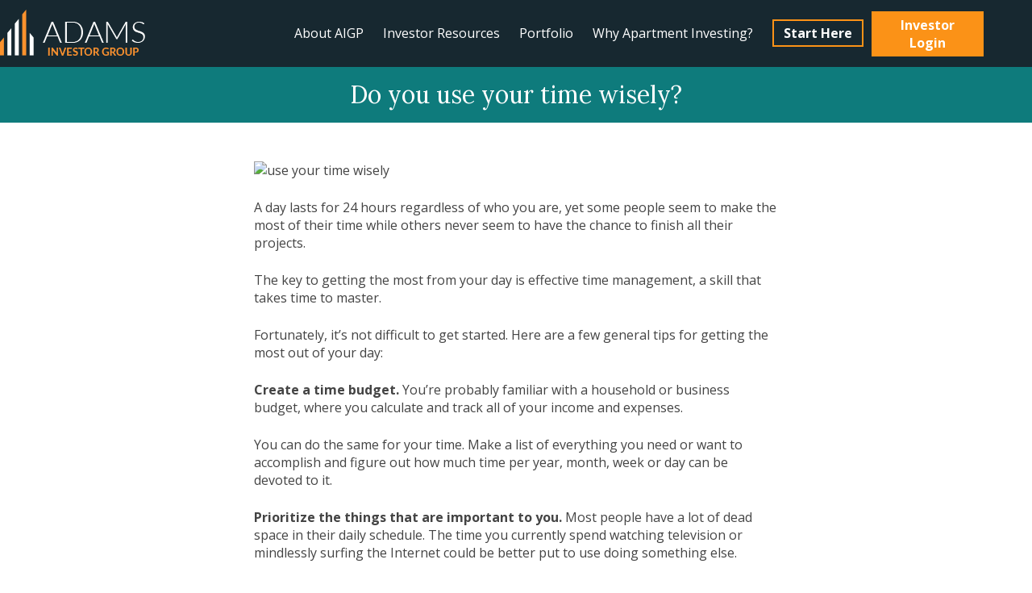

--- FILE ---
content_type: text/html; charset=UTF-8
request_url: https://www.adamsinvestorgroup.com/use-your-time-wisely/
body_size: 11302
content:
<!DOCTYPE html>
<html lang="en-US" class="no-js">
<head>
<meta charset="UTF-8">
<meta name="viewport" content="width=device-width, initial-scale=1">
<meta name="facebook-domain-verification" content="ua3xwi076lx8m677mxl6aagt07yx6o" />
<link rel="profile" href="http://gmpg.org/xfn/11">
	
<!-- Google Tag Manager -->
<script>(function(w,d,s,l,i){w[l]=w[l]||[];w[l].push({'gtm.start':
new Date().getTime(),event:'gtm.js'});var f=d.getElementsByTagName(s)[0],
j=d.createElement(s),dl=l!='dataLayer'?'&l='+l:'';j.async=true;j.src=
'https://www.googletagmanager.com/gtm.js?id='+i+dl;f.parentNode.insertBefore(j,f);
})(window,document,'script','dataLayer','GTM-MQF35JL');</script>
<!-- End Google Tag Manager --><meta name='robots' content='index, follow, max-image-preview:large, max-snippet:-1, max-video-preview:-1' />

	<!-- This site is optimized with the Yoast SEO plugin v26.7 - https://yoast.com/wordpress/plugins/seo/ -->
	<title>Do you use your time wisely? | Adams Investor Group</title>
	<meta name="description" content="Do you use your time wisely? The key to getting the most from your day is effective time management, a skill that takes time to master. Here are a few steps..." />
	<link rel="canonical" href="https://www.adamsinvestorgroup.com/use-your-time-wisely/" />
	<meta property="og:locale" content="en_US" />
	<meta property="og:type" content="article" />
	<meta property="og:title" content="Do you use your time wisely? | Adams Investor Group" />
	<meta property="og:description" content="Do you use your time wisely? The key to getting the most from your day is effective time management, a skill that takes time to master. Here are a few steps..." />
	<meta property="og:url" content="https://www.adamsinvestorgroup.com/use-your-time-wisely/" />
	<meta property="og:site_name" content="Adams Investor Group" />
	<meta property="article:publisher" content="https://www.facebook.com/pages/Adams-Investor-Group-LLC/445847875441537" />
	<meta property="article:published_time" content="2014-01-29T15:16:58+00:00" />
	<meta property="og:image" content="https://www.adamsinvestorgroup.com/wp-content/uploads/2014/01/Do-you-use-your-time-wisely.jpg" />
	<meta property="og:image:width" content="795" />
	<meta property="og:image:height" content="500" />
	<meta property="og:image:type" content="image/jpeg" />
	<meta name="author" content="lightmarkmedia" />
	<meta name="twitter:card" content="summary_large_image" />
	<meta name="twitter:label1" content="Written by" />
	<meta name="twitter:data1" content="lightmarkmedia" />
	<meta name="twitter:label2" content="Est. reading time" />
	<meta name="twitter:data2" content="2 minutes" />
	<script type="application/ld+json" class="yoast-schema-graph">{"@context":"https://schema.org","@graph":[{"@type":"Article","@id":"https://www.adamsinvestorgroup.com/use-your-time-wisely/#article","isPartOf":{"@id":"https://www.adamsinvestorgroup.com/use-your-time-wisely/"},"author":{"name":"lightmarkmedia","@id":"https://www.adamsinvestorgroup.com/#/schema/person/9adee1f5fe279fce3894e4fd2595495c"},"headline":"Do you use your time wisely?","datePublished":"2014-01-29T15:16:58+00:00","mainEntityOfPage":{"@id":"https://www.adamsinvestorgroup.com/use-your-time-wisely/"},"wordCount":401,"commentCount":0,"image":{"@id":"https://www.adamsinvestorgroup.com/use-your-time-wisely/#primaryimage"},"thumbnailUrl":"https://www.adamsinvestorgroup.com/wp-content/uploads/2014/01/Do-you-use-your-time-wisely.jpg","inLanguage":"en-US","potentialAction":[{"@type":"CommentAction","name":"Comment","target":["https://www.adamsinvestorgroup.com/use-your-time-wisely/#respond"]}]},{"@type":"WebPage","@id":"https://www.adamsinvestorgroup.com/use-your-time-wisely/","url":"https://www.adamsinvestorgroup.com/use-your-time-wisely/","name":"Do you use your time wisely? | Adams Investor Group","isPartOf":{"@id":"https://www.adamsinvestorgroup.com/#website"},"primaryImageOfPage":{"@id":"https://www.adamsinvestorgroup.com/use-your-time-wisely/#primaryimage"},"image":{"@id":"https://www.adamsinvestorgroup.com/use-your-time-wisely/#primaryimage"},"thumbnailUrl":"https://www.adamsinvestorgroup.com/wp-content/uploads/2014/01/Do-you-use-your-time-wisely.jpg","datePublished":"2014-01-29T15:16:58+00:00","author":{"@id":"https://www.adamsinvestorgroup.com/#/schema/person/9adee1f5fe279fce3894e4fd2595495c"},"description":"Do you use your time wisely? The key to getting the most from your day is effective time management, a skill that takes time to master. Here are a few steps...","breadcrumb":{"@id":"https://www.adamsinvestorgroup.com/use-your-time-wisely/#breadcrumb"},"inLanguage":"en-US","potentialAction":[{"@type":"ReadAction","target":["https://www.adamsinvestorgroup.com/use-your-time-wisely/"]}]},{"@type":"ImageObject","inLanguage":"en-US","@id":"https://www.adamsinvestorgroup.com/use-your-time-wisely/#primaryimage","url":"https://www.adamsinvestorgroup.com/wp-content/uploads/2014/01/Do-you-use-your-time-wisely.jpg","contentUrl":"https://www.adamsinvestorgroup.com/wp-content/uploads/2014/01/Do-you-use-your-time-wisely.jpg","width":795,"height":500,"caption":"use your time wisely"},{"@type":"BreadcrumbList","@id":"https://www.adamsinvestorgroup.com/use-your-time-wisely/#breadcrumb","itemListElement":[{"@type":"ListItem","position":1,"name":"Home","item":"https://www.adamsinvestorgroup.com/"},{"@type":"ListItem","position":2,"name":"Do you use your time wisely?"}]},{"@type":"WebSite","@id":"https://www.adamsinvestorgroup.com/#website","url":"https://www.adamsinvestorgroup.com/","name":"Adams Investor Group","description":"Multi-family Real Estate Investments","potentialAction":[{"@type":"SearchAction","target":{"@type":"EntryPoint","urlTemplate":"https://www.adamsinvestorgroup.com/?s={search_term_string}"},"query-input":{"@type":"PropertyValueSpecification","valueRequired":true,"valueName":"search_term_string"}}],"inLanguage":"en-US"},{"@type":"Person","@id":"https://www.adamsinvestorgroup.com/#/schema/person/9adee1f5fe279fce3894e4fd2595495c","name":"lightmarkmedia","url":"https://www.adamsinvestorgroup.com/author/lightmarkmedia/"}]}</script>
	<!-- / Yoast SEO plugin. -->


<link rel='dns-prefetch' href='//fonts.googleapis.com' />
<link rel="alternate" type="application/rss+xml" title="Adams Investor Group &raquo; Feed" href="https://www.adamsinvestorgroup.com/feed/" />
<link rel="alternate" type="application/rss+xml" title="Adams Investor Group &raquo; Comments Feed" href="https://www.adamsinvestorgroup.com/comments/feed/" />
<link rel="alternate" title="oEmbed (JSON)" type="application/json+oembed" href="https://www.adamsinvestorgroup.com/wp-json/oembed/1.0/embed?url=https%3A%2F%2Fwww.adamsinvestorgroup.com%2Fuse-your-time-wisely%2F" />
<link rel="alternate" title="oEmbed (XML)" type="text/xml+oembed" href="https://www.adamsinvestorgroup.com/wp-json/oembed/1.0/embed?url=https%3A%2F%2Fwww.adamsinvestorgroup.com%2Fuse-your-time-wisely%2F&#038;format=xml" />
<style id='wp-img-auto-sizes-contain-inline-css' type='text/css'>
img:is([sizes=auto i],[sizes^="auto," i]){contain-intrinsic-size:3000px 1500px}
/*# sourceURL=wp-img-auto-sizes-contain-inline-css */
</style>
<style id='wp-block-library-inline-css' type='text/css'>
:root{--wp-block-synced-color:#7a00df;--wp-block-synced-color--rgb:122,0,223;--wp-bound-block-color:var(--wp-block-synced-color);--wp-editor-canvas-background:#ddd;--wp-admin-theme-color:#007cba;--wp-admin-theme-color--rgb:0,124,186;--wp-admin-theme-color-darker-10:#006ba1;--wp-admin-theme-color-darker-10--rgb:0,107,160.5;--wp-admin-theme-color-darker-20:#005a87;--wp-admin-theme-color-darker-20--rgb:0,90,135;--wp-admin-border-width-focus:2px}@media (min-resolution:192dpi){:root{--wp-admin-border-width-focus:1.5px}}.wp-element-button{cursor:pointer}:root .has-very-light-gray-background-color{background-color:#eee}:root .has-very-dark-gray-background-color{background-color:#313131}:root .has-very-light-gray-color{color:#eee}:root .has-very-dark-gray-color{color:#313131}:root .has-vivid-green-cyan-to-vivid-cyan-blue-gradient-background{background:linear-gradient(135deg,#00d084,#0693e3)}:root .has-purple-crush-gradient-background{background:linear-gradient(135deg,#34e2e4,#4721fb 50%,#ab1dfe)}:root .has-hazy-dawn-gradient-background{background:linear-gradient(135deg,#faaca8,#dad0ec)}:root .has-subdued-olive-gradient-background{background:linear-gradient(135deg,#fafae1,#67a671)}:root .has-atomic-cream-gradient-background{background:linear-gradient(135deg,#fdd79a,#004a59)}:root .has-nightshade-gradient-background{background:linear-gradient(135deg,#330968,#31cdcf)}:root .has-midnight-gradient-background{background:linear-gradient(135deg,#020381,#2874fc)}:root{--wp--preset--font-size--normal:16px;--wp--preset--font-size--huge:42px}.has-regular-font-size{font-size:1em}.has-larger-font-size{font-size:2.625em}.has-normal-font-size{font-size:var(--wp--preset--font-size--normal)}.has-huge-font-size{font-size:var(--wp--preset--font-size--huge)}.has-text-align-center{text-align:center}.has-text-align-left{text-align:left}.has-text-align-right{text-align:right}.has-fit-text{white-space:nowrap!important}#end-resizable-editor-section{display:none}.aligncenter{clear:both}.items-justified-left{justify-content:flex-start}.items-justified-center{justify-content:center}.items-justified-right{justify-content:flex-end}.items-justified-space-between{justify-content:space-between}.screen-reader-text{border:0;clip-path:inset(50%);height:1px;margin:-1px;overflow:hidden;padding:0;position:absolute;width:1px;word-wrap:normal!important}.screen-reader-text:focus{background-color:#ddd;clip-path:none;color:#444;display:block;font-size:1em;height:auto;left:5px;line-height:normal;padding:15px 23px 14px;text-decoration:none;top:5px;width:auto;z-index:100000}html :where(.has-border-color){border-style:solid}html :where([style*=border-top-color]){border-top-style:solid}html :where([style*=border-right-color]){border-right-style:solid}html :where([style*=border-bottom-color]){border-bottom-style:solid}html :where([style*=border-left-color]){border-left-style:solid}html :where([style*=border-width]){border-style:solid}html :where([style*=border-top-width]){border-top-style:solid}html :where([style*=border-right-width]){border-right-style:solid}html :where([style*=border-bottom-width]){border-bottom-style:solid}html :where([style*=border-left-width]){border-left-style:solid}html :where(img[class*=wp-image-]){height:auto;max-width:100%}:where(figure){margin:0 0 1em}html :where(.is-position-sticky){--wp-admin--admin-bar--position-offset:var(--wp-admin--admin-bar--height,0px)}@media screen and (max-width:600px){html :where(.is-position-sticky){--wp-admin--admin-bar--position-offset:0px}}

/*# sourceURL=wp-block-library-inline-css */
</style><style id='global-styles-inline-css' type='text/css'>
:root{--wp--preset--aspect-ratio--square: 1;--wp--preset--aspect-ratio--4-3: 4/3;--wp--preset--aspect-ratio--3-4: 3/4;--wp--preset--aspect-ratio--3-2: 3/2;--wp--preset--aspect-ratio--2-3: 2/3;--wp--preset--aspect-ratio--16-9: 16/9;--wp--preset--aspect-ratio--9-16: 9/16;--wp--preset--color--black: #000000;--wp--preset--color--cyan-bluish-gray: #abb8c3;--wp--preset--color--white: #ffffff;--wp--preset--color--pale-pink: #f78da7;--wp--preset--color--vivid-red: #cf2e2e;--wp--preset--color--luminous-vivid-orange: #ff6900;--wp--preset--color--luminous-vivid-amber: #fcb900;--wp--preset--color--light-green-cyan: #7bdcb5;--wp--preset--color--vivid-green-cyan: #00d084;--wp--preset--color--pale-cyan-blue: #8ed1fc;--wp--preset--color--vivid-cyan-blue: #0693e3;--wp--preset--color--vivid-purple: #9b51e0;--wp--preset--gradient--vivid-cyan-blue-to-vivid-purple: linear-gradient(135deg,rgb(6,147,227) 0%,rgb(155,81,224) 100%);--wp--preset--gradient--light-green-cyan-to-vivid-green-cyan: linear-gradient(135deg,rgb(122,220,180) 0%,rgb(0,208,130) 100%);--wp--preset--gradient--luminous-vivid-amber-to-luminous-vivid-orange: linear-gradient(135deg,rgb(252,185,0) 0%,rgb(255,105,0) 100%);--wp--preset--gradient--luminous-vivid-orange-to-vivid-red: linear-gradient(135deg,rgb(255,105,0) 0%,rgb(207,46,46) 100%);--wp--preset--gradient--very-light-gray-to-cyan-bluish-gray: linear-gradient(135deg,rgb(238,238,238) 0%,rgb(169,184,195) 100%);--wp--preset--gradient--cool-to-warm-spectrum: linear-gradient(135deg,rgb(74,234,220) 0%,rgb(151,120,209) 20%,rgb(207,42,186) 40%,rgb(238,44,130) 60%,rgb(251,105,98) 80%,rgb(254,248,76) 100%);--wp--preset--gradient--blush-light-purple: linear-gradient(135deg,rgb(255,206,236) 0%,rgb(152,150,240) 100%);--wp--preset--gradient--blush-bordeaux: linear-gradient(135deg,rgb(254,205,165) 0%,rgb(254,45,45) 50%,rgb(107,0,62) 100%);--wp--preset--gradient--luminous-dusk: linear-gradient(135deg,rgb(255,203,112) 0%,rgb(199,81,192) 50%,rgb(65,88,208) 100%);--wp--preset--gradient--pale-ocean: linear-gradient(135deg,rgb(255,245,203) 0%,rgb(182,227,212) 50%,rgb(51,167,181) 100%);--wp--preset--gradient--electric-grass: linear-gradient(135deg,rgb(202,248,128) 0%,rgb(113,206,126) 100%);--wp--preset--gradient--midnight: linear-gradient(135deg,rgb(2,3,129) 0%,rgb(40,116,252) 100%);--wp--preset--font-size--small: 13px;--wp--preset--font-size--medium: 20px;--wp--preset--font-size--large: 36px;--wp--preset--font-size--x-large: 42px;--wp--preset--spacing--20: 0.44rem;--wp--preset--spacing--30: 0.67rem;--wp--preset--spacing--40: 1rem;--wp--preset--spacing--50: 1.5rem;--wp--preset--spacing--60: 2.25rem;--wp--preset--spacing--70: 3.38rem;--wp--preset--spacing--80: 5.06rem;--wp--preset--shadow--natural: 6px 6px 9px rgba(0, 0, 0, 0.2);--wp--preset--shadow--deep: 12px 12px 50px rgba(0, 0, 0, 0.4);--wp--preset--shadow--sharp: 6px 6px 0px rgba(0, 0, 0, 0.2);--wp--preset--shadow--outlined: 6px 6px 0px -3px rgb(255, 255, 255), 6px 6px rgb(0, 0, 0);--wp--preset--shadow--crisp: 6px 6px 0px rgb(0, 0, 0);}:where(.is-layout-flex){gap: 0.5em;}:where(.is-layout-grid){gap: 0.5em;}body .is-layout-flex{display: flex;}.is-layout-flex{flex-wrap: wrap;align-items: center;}.is-layout-flex > :is(*, div){margin: 0;}body .is-layout-grid{display: grid;}.is-layout-grid > :is(*, div){margin: 0;}:where(.wp-block-columns.is-layout-flex){gap: 2em;}:where(.wp-block-columns.is-layout-grid){gap: 2em;}:where(.wp-block-post-template.is-layout-flex){gap: 1.25em;}:where(.wp-block-post-template.is-layout-grid){gap: 1.25em;}.has-black-color{color: var(--wp--preset--color--black) !important;}.has-cyan-bluish-gray-color{color: var(--wp--preset--color--cyan-bluish-gray) !important;}.has-white-color{color: var(--wp--preset--color--white) !important;}.has-pale-pink-color{color: var(--wp--preset--color--pale-pink) !important;}.has-vivid-red-color{color: var(--wp--preset--color--vivid-red) !important;}.has-luminous-vivid-orange-color{color: var(--wp--preset--color--luminous-vivid-orange) !important;}.has-luminous-vivid-amber-color{color: var(--wp--preset--color--luminous-vivid-amber) !important;}.has-light-green-cyan-color{color: var(--wp--preset--color--light-green-cyan) !important;}.has-vivid-green-cyan-color{color: var(--wp--preset--color--vivid-green-cyan) !important;}.has-pale-cyan-blue-color{color: var(--wp--preset--color--pale-cyan-blue) !important;}.has-vivid-cyan-blue-color{color: var(--wp--preset--color--vivid-cyan-blue) !important;}.has-vivid-purple-color{color: var(--wp--preset--color--vivid-purple) !important;}.has-black-background-color{background-color: var(--wp--preset--color--black) !important;}.has-cyan-bluish-gray-background-color{background-color: var(--wp--preset--color--cyan-bluish-gray) !important;}.has-white-background-color{background-color: var(--wp--preset--color--white) !important;}.has-pale-pink-background-color{background-color: var(--wp--preset--color--pale-pink) !important;}.has-vivid-red-background-color{background-color: var(--wp--preset--color--vivid-red) !important;}.has-luminous-vivid-orange-background-color{background-color: var(--wp--preset--color--luminous-vivid-orange) !important;}.has-luminous-vivid-amber-background-color{background-color: var(--wp--preset--color--luminous-vivid-amber) !important;}.has-light-green-cyan-background-color{background-color: var(--wp--preset--color--light-green-cyan) !important;}.has-vivid-green-cyan-background-color{background-color: var(--wp--preset--color--vivid-green-cyan) !important;}.has-pale-cyan-blue-background-color{background-color: var(--wp--preset--color--pale-cyan-blue) !important;}.has-vivid-cyan-blue-background-color{background-color: var(--wp--preset--color--vivid-cyan-blue) !important;}.has-vivid-purple-background-color{background-color: var(--wp--preset--color--vivid-purple) !important;}.has-black-border-color{border-color: var(--wp--preset--color--black) !important;}.has-cyan-bluish-gray-border-color{border-color: var(--wp--preset--color--cyan-bluish-gray) !important;}.has-white-border-color{border-color: var(--wp--preset--color--white) !important;}.has-pale-pink-border-color{border-color: var(--wp--preset--color--pale-pink) !important;}.has-vivid-red-border-color{border-color: var(--wp--preset--color--vivid-red) !important;}.has-luminous-vivid-orange-border-color{border-color: var(--wp--preset--color--luminous-vivid-orange) !important;}.has-luminous-vivid-amber-border-color{border-color: var(--wp--preset--color--luminous-vivid-amber) !important;}.has-light-green-cyan-border-color{border-color: var(--wp--preset--color--light-green-cyan) !important;}.has-vivid-green-cyan-border-color{border-color: var(--wp--preset--color--vivid-green-cyan) !important;}.has-pale-cyan-blue-border-color{border-color: var(--wp--preset--color--pale-cyan-blue) !important;}.has-vivid-cyan-blue-border-color{border-color: var(--wp--preset--color--vivid-cyan-blue) !important;}.has-vivid-purple-border-color{border-color: var(--wp--preset--color--vivid-purple) !important;}.has-vivid-cyan-blue-to-vivid-purple-gradient-background{background: var(--wp--preset--gradient--vivid-cyan-blue-to-vivid-purple) !important;}.has-light-green-cyan-to-vivid-green-cyan-gradient-background{background: var(--wp--preset--gradient--light-green-cyan-to-vivid-green-cyan) !important;}.has-luminous-vivid-amber-to-luminous-vivid-orange-gradient-background{background: var(--wp--preset--gradient--luminous-vivid-amber-to-luminous-vivid-orange) !important;}.has-luminous-vivid-orange-to-vivid-red-gradient-background{background: var(--wp--preset--gradient--luminous-vivid-orange-to-vivid-red) !important;}.has-very-light-gray-to-cyan-bluish-gray-gradient-background{background: var(--wp--preset--gradient--very-light-gray-to-cyan-bluish-gray) !important;}.has-cool-to-warm-spectrum-gradient-background{background: var(--wp--preset--gradient--cool-to-warm-spectrum) !important;}.has-blush-light-purple-gradient-background{background: var(--wp--preset--gradient--blush-light-purple) !important;}.has-blush-bordeaux-gradient-background{background: var(--wp--preset--gradient--blush-bordeaux) !important;}.has-luminous-dusk-gradient-background{background: var(--wp--preset--gradient--luminous-dusk) !important;}.has-pale-ocean-gradient-background{background: var(--wp--preset--gradient--pale-ocean) !important;}.has-electric-grass-gradient-background{background: var(--wp--preset--gradient--electric-grass) !important;}.has-midnight-gradient-background{background: var(--wp--preset--gradient--midnight) !important;}.has-small-font-size{font-size: var(--wp--preset--font-size--small) !important;}.has-medium-font-size{font-size: var(--wp--preset--font-size--medium) !important;}.has-large-font-size{font-size: var(--wp--preset--font-size--large) !important;}.has-x-large-font-size{font-size: var(--wp--preset--font-size--x-large) !important;}
/*# sourceURL=global-styles-inline-css */
</style>

<style id='classic-theme-styles-inline-css' type='text/css'>
/*! This file is auto-generated */
.wp-block-button__link{color:#fff;background-color:#32373c;border-radius:9999px;box-shadow:none;text-decoration:none;padding:calc(.667em + 2px) calc(1.333em + 2px);font-size:1.125em}.wp-block-file__button{background:#32373c;color:#fff;text-decoration:none}
/*# sourceURL=/wp-includes/css/classic-themes.min.css */
</style>
<link rel='stylesheet' id='lightmarkmedia-style-css' href='https://adamsinvestor.wpenginepowered.com/wp-content/themes/lightmarkmedia/style.css?ver=6.9' type='text/css' media='all' />
<link rel='stylesheet' id='google-fonts-css' href='//fonts.googleapis.com/css?family=Lora%3A400%2C700%7COpen+Sans%3A400%2C400i%2C700%2C700i&#038;ver=6.9' type='text/css' media='all' />
<script type="text/javascript" src="https://adamsinvestor.wpenginepowered.com/wp-content/themes/lightmarkmedia/js/custom-head.min.js?ver=6.9" id="custom-head-js"></script>
<script type="text/javascript" src="https://adamsinvestor.wpenginepowered.com/wp-includes/js/jquery/jquery.min.js?ver=3.7.1" id="jquery-core-js"></script>
<script type="text/javascript" src="https://adamsinvestor.wpenginepowered.com/wp-includes/js/jquery/jquery-migrate.min.js?ver=3.4.1" id="jquery-migrate-js"></script>
<link rel="https://api.w.org/" href="https://www.adamsinvestorgroup.com/wp-json/" /><link rel="alternate" title="JSON" type="application/json" href="https://www.adamsinvestorgroup.com/wp-json/wp/v2/posts/367" /><script type="text/javascript">
           var ajaxurl = "https://www.adamsinvestorgroup.com/wp-admin/admin-ajax.php";
         </script><link rel="pingback" href="https://www.adamsinvestorgroup.com/xmlrpc.php">		<style type="text/css" id="wp-custom-css">
			.investor_login a{
	background:#fb9217;
	border: 2px solid #fb9217;
    color: #ffffff;
    display: block;
    font-weight: 700;
    text-decoration: none;
    text-align: center;
    -moz-transition: all 0.2s linear;
    -o-transition: all 0.2s linear;
    -webkit-transition: all 0.2s linear;
    transition: all 0.2s linear;
    padding: 0.25em 0.75em;
}

.investor_login{
	width:150px;
	align-self: center;
  margin-right: 60px;
}

.site-header .wrapper{
	display:flex;
}

.site-header .navbar{
	margin-right:10px;
}

@media (max-width: 1024px){
	.investor_login{
	width:150px;
	align-self: center;
 margin-right: 5px;
    font-size: 14px;
}
	.investor_login a{
		padding: 0.25em 0;
	}
}

@media (max-width: 1000px){
	.site-header .wrapper{
	display:block;
}
	.investor_login{
	width:150px;
	align-self: center;
 margin-left: auto;
    margin-right: 0;
}
}

.infusion-field{
	width:100%;
}

.infusion-field label{
	width:100%;
	float:left;
	margin-bottom:10px;
	font-weight:bold;
}

.infusion-field input[type="text"],.infusion-field input[type="email"],.infusion-field textarea{
	width:100%;
	float:left;
}

.infusion-checkbox input[type="checkbox"] {
	float: left;
    margin-top: 16px;
    margin-right: 10px;
}

.infusion-checkbox label{
	float:left;
}
		</style>
			
<style>
.page-id-13	.col-9 h3 { margin-top: 0; }
.nf-form-fields-required { display: none; }
</style>

</head>

<body class="wp-singular post-template-default single single-post postid-367 single-format-standard wp-theme-lightmarkmedia group-blog">
	
<!-- Google Tag Manager (noscript) -->
<noscript><iframe src="https://www.googletagmanager.com/ns.html?id=GTM-MQF35JL"
height="0" width="0" style="display:none;visibility:hidden"></iframe></noscript>
<!-- End Google Tag Manager (noscript) -->
<div id="page" class="site">
	<a class="skip-link screen-reader-text" href="#content">Skip to content</a>

	<header class="site-header closed" role="banner">
		
		<div class="wrapper">
			
			<div class="xl-container clear">
					
				<div class="site-header__logo">
											<p class="site-header__logo-text"><a href="https://www.adamsinvestorgroup.com/" rel="home"><img src="https://adamsinvestor.wpenginepowered.com/wp-content/themes/lightmarkmedia/img/logo/adams-investor-group.png" alt="Adams Investor Group" /></a></p>
									</div>
				
				<div class="site-header__navigation">
					<nav class="navbar" role="navigation">
						<button class="navbar__toggle closed" aria-controls="primary-menu" aria-expanded="false"><span id="line-1"></span><span id="line-2"></span><span id="line-3"></span><span id="line-4"></span><div>Menu</div></button>
						<ul id="primary-menu" class="primary-menu-ul closed"><li id="menu-item-19" class="menu-item-mobile menu-item menu-item-type-post_type menu-item-object-page menu-item-home menu-item-19"><a href="https://www.adamsinvestorgroup.com/">Home</a></li>
<li id="menu-item-20" class="menu-item menu-item-type-post_type menu-item-object-page menu-item-20"><a href="https://www.adamsinvestorgroup.com/about-aigp/">About AIGP</a></li>
<li id="menu-item-23" class="menu-item menu-item-type-post_type menu-item-object-page menu-item-23"><a href="https://www.adamsinvestorgroup.com/investor-resources/">Investor Resources</a></li>
<li id="menu-item-92" class="menu-item menu-item-type-post_type_archive menu-item-object-aig_portfolio menu-item-92"><a href="https://www.adamsinvestorgroup.com/portfolio/">Portfolio</a></li>
<li id="menu-item-24" class="menu-item menu-item-type-post_type menu-item-object-page menu-item-24"><a href="https://www.adamsinvestorgroup.com/why-apartment-investing/">Why Apartment Investing?</a></li>
<li id="menu-item-22" class="menu-item-cta menu-item menu-item-type-post_type menu-item-object-page menu-item-22"><a href="https://www.adamsinvestorgroup.com/get-started/">Start Here</a></li>
</ul>					</nav>
				</div>
					
			</div>
			<div class="investor_login">
				<a href="https://investors.adamsinvestorgroup.com/v2/login">Investor Login</a>
			</div>
		</div>
		
	</header>

	<div id="content" class="site-content">
		<div class="menu-overlay closed"></div>
	<main id="main" class="site-main" role="main">
	
			
		<header class="page-header">
			<div class="lg-container">
				<h1 class="page-header__title">Do you use your time wisely?</h1>
			</div>
		</header>
	
		<div class="page-content">
			<div class="sm-container section-padding--bottom">
				<img width="650" height="409" src="https://adamsinvestor.wpenginepowered.com/wp-content/uploads/2014/01/Do-you-use-your-time-wisely-650x409.jpg" class="single-featured-image wp-post-image" alt="use your time wisely" decoding="async" fetchpriority="high" srcset="https://adamsinvestor.wpenginepowered.com/wp-content/uploads/2014/01/Do-you-use-your-time-wisely-650x409.jpg 650w, https://adamsinvestor.wpenginepowered.com/wp-content/uploads/2014/01/Do-you-use-your-time-wisely-768x483.jpg 768w, https://adamsinvestor.wpenginepowered.com/wp-content/uploads/2014/01/Do-you-use-your-time-wisely-760x478.jpg 760w, https://adamsinvestor.wpenginepowered.com/wp-content/uploads/2014/01/Do-you-use-your-time-wisely-500x314.jpg 500w, https://adamsinvestor.wpenginepowered.com/wp-content/uploads/2014/01/Do-you-use-your-time-wisely.jpg 795w" sizes="(max-width: 650px) 100vw, 650px" />				<p>A day lasts for 24 hours regardless of who you are, yet some people seem to make the most of their time while others never seem to have the chance to finish all their projects.</p>
<p>The key to getting the most from your day is effective time management, a skill that takes time to master.</p>
<p>Fortunately, it&#8217;s not difficult to get started. Here are a few general tips for getting the most out of your day:</p>
<p><strong>Create a time budget.</strong> You&#8217;re probably familiar with a household or business budget, where you calculate and track all of your income and expenses.</p>
<p>You can do the same for your time. Make a list of everything you need or want to accomplish and figure out how much time per year, month, week or day can be devoted to it.</p>
<p><strong>Prioritize the things that are important to you.</strong> Most people have a lot of dead space in their daily schedule. The time you currently spend watching television or mindlessly surfing the Internet could be better put to use doing something else.</p>
<p>Try to keep track of how you&#8217;re currently spending your time, and make adjustments from there.</p>
<p><strong>Figure out the most efficient way to do things.</strong> You might discover that you&#8217;ve been doing things the &#8220;hard way&#8221; for a long time, and changing your method can shave down the time cost.</p>
<p>You might also discover that it&#8217;s better for you to pay someone to complete certain time-consuming activities rather than doing them yourself. Your time may be more valuable than the cost of hiring someone to do the work.</p>
<p><strong>Pursue passive income opportunities.</strong>  Work makes up nearly a third of your time as an adult. For people who love their careers, this might be an enjoyable way to spend that time. Otherwise, you might feel that the time you spend at an office desk is time wasted or taken away from your true passions.</p>
<p><span style="color: #ff0000;"><strong>By looking for passive income opportunities and investments instead of active work, you can grow your wealth without losing hours from your time bank.</strong></span></p>
<p>Understanding your goals and making a plan for working toward them will help you squeeze the most out of every day.</p>
<p>With some dedication and a bit of planning, you can start making some changes in the way you spend your life and what you can achieve.</p>
			</div>
		</div>
	
				<div class="sm-container clear">
					</div>
					
			</main><!-- #main -->


</div><!-- #content -->

    <style>
        .get-to-guide .flexContainer {
            display: flex;
            width: 85%;
        }

        .get-to-guide .flexContainer .inputField {
            flex: 1;
            margin: 0px;
            padding-left: 10px;
        }

        .get-to-guide .flexContainer .inputFieldButton {
            margin: 0px;
        }

        .guide-below-text {
            width: 85%;
            text-align: center;
            margin-top: 5%;
        }
        .guide-below-text a{
            color:#ffffff;
        }
    </style>
    <section id="guide" class="site-cta section-padding--large">
        <div class="lg-container">
            <div class="grid grid--between">
                <div class="col-7 site-cta__content">
                    <h2>Get your FREE guide to apartment investing!</h2>
                    <p>Start creating wealth with <i>Why Apartment Complexes Make an IDEAL Investment</i>. Inside, you’ll discover: </p>
                    <ul>
                        <li>Why apartments are a <strong>stable, cashflowing asset</strong></li>
                        <li>How <strong>NOI determines value</strong> - and why that matters</li>
                        <li>The power of <strong>forced appreciation</strong></li>
                        <li>How <strong>recapitalization</strong> through sale and refinance works</li>
                    </ul>


					
<style>
    .inf_field1,.inf_field2,.inf_field12{
        opacity: 0 !important;
        position: absolute !important;
        top: 0 !important;
        left: 0 !important;
        height: 0px !important;
        width: 0px !important;
        z-index: -1 !important;
    }
    
    #recaptcha_e096f342ab50f491efc7cce8e1da593f{
        border-color: #2FB8EB
    }
    #recaptcha_e096f342ab50f491efc7cce8e1da593f:hover{
        background-color: #2FB8EB
    }
    
    .required-missing{
        border:1px solid red!important;
    }
</style>
<script>
var num1=Math.floor(Math.random() * (21)) + 1;
var num2=Math.floor(Math.random() * (21)) + 1;
var thean=num1+num2;
function submitTheForm() {
    if(jQuery('.inf_field1').val().length == 0  && jQuery('#inf_custom_NewBT').val()==thean)  {
        return true;
    } else {
        //alert("it's a bot");
        window.location.href="https://www.adamsinvestorgroup.com/ideal-investing-report/thank-you/";
        return false;
        //sessionStorage.setItem("botIdentified", true);
    }}
</script>
					
					
					
<script>
	jQuery(document).ready(function () {
        function validateEmail(email) {
            const re = /^(([^<>()[\]\\.,;:\s@"]+(\.[^<>()[\]\\.,;:\s@"]+)*)|(".+"))@((\[[0-9]{1,3}\.[0-9]{1,3}\.[0-9]{1,3}\.[0-9]{1,3}\])|(([a-zA-Z\-0-9]+\.)+[a-zA-Z]{2,}))$/;
            return re.test(String(email).toLowerCase());
        }
    jQuery('#btn_guide').click(function () {
                                    if (!jQuery('.inputField').val()) {
                                        jQuery('.inputField').css('border', '1px solid #DE8014');
                                        return false;
                                    } else {
                                        var isValidEmail = validateEmail(jQuery('.inputField').val());
                                        if (!isValidEmail) {
                                            jQuery('.inputField').css('border', '1px solid #DE8014');
                                            return false;
                                        } else {
                                            jQuery('.inputField').css('border', 'none');
                                            jQuery('#guide_submit').click();
                                            return true;
                                        }
                                    }

                                });
                            });
                        </script>

					
					
					
<!--					

<form autocomplete="nope" onsubmit="return submitTheForm()" accept-charset="UTF-8" action="https://jh122.infusionsoft.com/app/form/process/4b7ca97cb912a1fef3a6449051ab280f" class="infusion-form" id="inf_form_4b7ca97cb912a1fef3a6449051ab280f" method="POST">
    <input name="inf_form_xid" type="hidden" value="4b7ca97cb912a1fef3a6449051ab280f" />
    <input name="inf_form_name" type="hidden" value="Investing Report&#a;Opt-in" />
    <input name="infusionsoft_version" type="hidden" value="1.70.0.554042" />
    <div  class="infusion-field">
        <label hidden for="inf_field_Email">Email *</label>
        <input style="width:100%;max-width:448px; height:45px" required id="inf_field_Email" name="inf_field_Email" placeholder="Enter your email" type="text" />
    </div>
    <div style="width:100%;max-width:470px">
        <div style="width:100%">
            <label style=" width:100%" class="col-sm-3 col-form-label" for="inf_custom_NewBT">
                What's the sum of <span class="num1">6</span> + <span class="num2">4</span> ? * </label>
		</div></div>
	

	
	
	
        <div style="width:100%;height:45px">
                <input style="height:44px; width:60%; float:left" id="inf_custom_NewBT" class="form-control quiz-control" name="inf_custom_NewBT" min="0" max="50" required type="number">
            <div >
				<label for="myZipCode"></label>
                <input id="myZipCode" class="inf_field1" autocomplete="nope" name="myZipCode" type="text" >
             </div>
			<div  style=" width:40%;float:left;margin-top:-3px !important">
                <button  id="recaptcha_4b7ca97cb912a1fef3a6449051ab280f" type="submit">Get the Guide!</button>			
			</div>
        </div>
</form>
<script>
    jQuery(".num1").text(num1);
    jQuery(".num2").text(num2);
</script>
<script type="text/javascript" src="https://jh122.infusionsoft.app/app/webTracking/getTrackingCode"></script>
<script type="text/javascript" src="https://jh122.infusionsoft.com/resources/external/recaptcha/production/recaptcha.js?b=1.70.0.554042-hf-202305251742"></script>
<script src="https://www.google.com/recaptcha/api.js?onload=onloadInfusionRecaptchaCallback&render=explicit" async="async" defer="defer"></script>
<script type="text/javascript" src="https://jh122.infusionsoft.com/app/timezone/timezoneInputJs?xid=4b7ca97cb912a1fef3a6449051ab280f"></script>
<script type="text/javascript" src="https://jh122.infusionsoft.com/js/jquery/jquery-3.3.1.js"></script>
<script type="text/javascript" src="https://jh122.infusionsoft.app/app/webform/overwriteRefererJs"></script>					
					
			-->
					
					
<form autocomplete="nope" onsubmit="return submitTheForm()" accept-charset="UTF-8" action="https://www.adamsinvestorgroup.com/idealV2toZ.php" class="infusion-form" id="inf_form_4b7ca97cb912a1fef3a6449051ab280f" method="POST">
    <input name="inf_form_xid" type="hidden" value="4b7ca97cb912a1fef3a6449051ab280f" />
    <input name="inf_form_name" type="hidden" value="Investing Report&#a;Opt-in" />
    <input name="infusionsoft_version" type="hidden" value="1.70.0.554042" />
    <div  class="infusion-field">
        <label hidden for="inf_field_Email">Email *</label>
        <input style="width:100%;max-width:448px; height:45px" required id="inf_field_Email" name="inf_field_Email" placeholder="Enter your email" type="text" />
    </div>
    <div style="width:100%;max-width:470px">
        <div style="width:100%">
            <label style=" width:100%" class="col-sm-3 col-form-label" for="inf_custom_NewBT">
                What's the sum of <span class="num1">6</span> + <span class="num2">4</span> ? * </label>
		</div></div>
        <div style="width:100%;height:45px">
                <input style="height:44px; width:60%; float:left" id="inf_custom_NewBT" class="form-control quiz-control" name="inf_custom_NewBT" min="0" max="50" required type="number">
            <div >
				<label for="myZipCode"></label>
                <input id="myZipCode" class="inf_field12" autocomplete="nope" name="myZipCode" type="text" >
             </div>
			<div  style=" width:40%;float:left;margin-top:-3px !important">
                <button  id="recaptcha_4b7ca97cb912a1fef3a6449051ab280f" type="submit">Get the Guide!</button>			
			</div>
        </div>
</form>
<script>
    jQuery(".num1").text(num1);
    jQuery(".num2").text(num2);
	jQuery('#myZipCode').val(num1+num2)
</script>
					
					
					
					
					
					
					
					
					
					
 
				<div class="guide-below-text">
                        Already have the guide? <a href="/get-started">Start Investing</a>
                    </div>
                </div>
                <div class="col-5 gutter site-cta__graphic">
                    <a href="https://www.adamsinvestorgroup.com/ideal-investing-report/"><img src="https://adamsinvestor.wpenginepowered.com/wp-content/themes/lightmarkmedia/img/content/tablet.png" alt="" /></a>
                </div>
            </div>
        </div>
    </section>

<footer id="colophon" class="section-padding-bottom site-footer" role="contentinfo">
    <div class="xl-container">

        <div class="site-footer__logo">
            <a href="https://www.adamsinvestorgroup.com" rel="home"><img src="https://adamsinvestor.wpenginepowered.com/wp-content/themes/lightmarkmedia/img/logo/adams-investor-group.png" alt="Adams Investor Group" /></a>
        </div>

        <div class="grid grid--between">

            <nav class="site-footer__nav">
                <ul id="menu-footer" class="menu"><li id="menu-item-35" class="menu-item menu-item-type-post_type menu-item-object-page menu-item-35"><a href="https://www.adamsinvestorgroup.com/about-aigp/">About AIGP</a></li>
<li id="menu-item-37" class="menu-item menu-item-type-post_type menu-item-object-page menu-item-37"><a href="https://www.adamsinvestorgroup.com/investor-resources/">Investor Resources</a></li>
<li id="menu-item-91" class="menu-item menu-item-type-post_type_archive menu-item-object-aig_portfolio menu-item-91"><a href="https://www.adamsinvestorgroup.com/portfolio/">Portfolio</a></li>
<li id="menu-item-38" class="menu-item menu-item-type-post_type menu-item-object-page menu-item-38"><a href="https://www.adamsinvestorgroup.com/why-apartment-investing/">Why Apartment Investing?</a></li>
<li id="menu-item-61" class="menu-item menu-item-type-post_type menu-item-object-page current_page_parent menu-item-61"><a href="https://www.adamsinvestorgroup.com/blog/">Apartment Investing Blog</a></li>
<li id="menu-item-1309" class="menu-item menu-item-type-post_type menu-item-object-page menu-item-1309"><a href="https://www.adamsinvestorgroup.com/aigp-testimonials/">Testimonials</a></li>
<li id="menu-item-124" class="menu-item menu-item-type-post_type menu-item-object-page menu-item-124"><a href="https://www.adamsinvestorgroup.com/contact/">Contact Us</a></li>
</ul>            </nav>

            <div class="site-footer__cta">
                <a class="button button--secondary" href="https://www.adamsinvestorgroup.com/get-started/">Start Here</a>
            </div>

        </div>

        <hr />

        <div class="grid grid--between">

            <nav class="site-footer__credit">
                <div class="site-footer__address"><span class="text--nowrap">Adams Investor Group, LLC</span> <span class="pipe">|</span> <span class="text--nowrap">99 Aldan Avenue, #44</span> <span class="pipe">|</span> <span class="text--nowrap">Glen Mills, PA 19342</span></div>
                <ul>
                    <li>&copy; Adams Investor Group. All Rights Reserved.</li>
                    <li><a href="https://www.adamsinvestorgroup.com/privacy-policy/">Privacy</a></li>
                    <li class="pipe">|</li>
                    <li><a href="https://www.adamsinvestorgroup.com/terms-of-use/">Terms of Use</a></li>
                    <li class="pipe">|</li>
                    <li><a href="https://www.adamsinvestorgroup.com/site-map/">Site Map</a></li>
                    <li class="pipe">|</li>
                    <li><a href="https://lightmarkmedia.com"  target="_blank">Website by Lightmark Media</a></li>
                </ul>
            </nav>

            <div class="site-footer__social">
                <a href="https://www.facebook.com/pg/Adams-Investor-Group-LLC-445847875441537/about/?ref=page_internal" title="Facebook" target="_blank"><svg class="social-icon" width="30" height="30" xmlns="http://www.w3.org/2000/svg" viewBox="0 0 44 44">
                    <foreignObject style="opacity:0;">Facebook<br></foreignObject>
                    <path d="M23.5,44H2.43A2.43,2.43,0,0,1,0,41.57V2.43A2.43,2.43,0,0,1,2.43,0H41.57A2.43,2.43,0,0,1,44,2.43V41.57A2.43,2.43,0,0,1,41.57,44H30.36V27h5.72l.86-6.64H30.36V16.08c0-1.92.53-3.23,3.29-3.23h3.52V6.91A47,47,0,0,0,32,6.65c-5.07,0-8.54,3.09-8.54,8.78v4.9H17.77V27H23.5V44Z" />
                    </svg></a>
                <a href="https://www.linkedin.com/in/brian-adams-70831039/" title="LinkedIn" target="_blank"><svg class="social-icon" width="30" height="30" xmlns="http://www.w3.org/2000/svg" viewBox="0 0 44 44">
                    <foreignObject style="opacity:0;">LinkedIn<br></foreignObject>
                    <path d="M44,42.15H34.28V28.08c0-3.68-1.52-6.19-4.87-6.19a4.91,4.91,0,0,0-4.64,3.33,6.19,6.19,0,0,0-.21,2.22v14.7H14.92S15,17.24,14.92,15h9.63v4.26c.57-1.86,3.65-4.53,8.56-4.53C39.21,14.71,44,18.62,44,27V42.15ZM5.18,11.57H5.12C2,11.57,0,9.5,0,6.86S2.07,2.15,5.24,2.15s5.11,2,5.17,4.71-2,4.72-5.23,4.72ZM1.11,15H9.69V42.15H1.11V15Z" />
                    </svg></a>
                <a href="https://www.biggerpockets.com/co/adams-investor-group-llc" title="BiggerPockets" target="_blank"><svg class="social-icon" width="30" height="30" xmlns="http://www.w3.org/2000/svg" viewBox="0 0 44 44">
                    <foreignObject style="opacity:0;">BiggerPockets<br></foreignObject>
                    <path d="M38.38,11.28A30.34,30.34,0,0,1,31.71,15c-.67.27-1.27.5-2,.72a22,22,0,0,1-2.15.56,22.43,22.43,0,0,1-2.28.36c-.4,0-.83.07-1.2.09l-.54,0h-.61a23.16,23.16,0,0,1-4.64-.56,21.57,21.57,0,0,1-2.19-.58c-.71-.22-1.4-.46-2.07-.73a37.28,37.28,0,0,1-7.2-3.71C5.68,10.37,4.47,9.57,3.5,8.85V20C3.5,28.9,12.12,37.19,21,37.19h4.6c1.37,0,2.71-.7,4-1a13.72,13.72,0,0,1-10.27,7.48A15.69,15.69,0,0,0,21,44h4.6c8.85,0,14.88-8.3,14.88-17.15V9.37A10.25,10.25,0,0,1,38.38,11.28Z" />
                    <path d="M7.62,8.81c2,.74,4.36,1.54,6.86,2.19.63.15,1.26.32,1.91.45.32.07.64.14,1,.19s.65.13,1,.17c.8.12,1.61.22,2.41.28a6,6,0,0,1-1.36-4c0-2.71,1.41-4.9,3.16-4.9s3.16,2.19,3.16,4.9a6.53,6.53,0,0,1-.87,3.37,3.32,3.32,0,0,1-.6.66l1-.08,1-.12c.65-.1,1.3-.21,1.94-.34s1.27-.28,1.9-.44a65,65,0,0,0,6.84-2.2c1.37-.52,2.58-1,3.59-1.43V1.36A1.36,1.36,0,0,0,39.09,0H5A1.52,1.52,0,0,0,3.5,1.52v5.7C4.61,7.66,6,8.21,7.62,8.81Z" />
                    </svg></a>
            </div>

        </div>

    </div>

</footer><!-- #colophon -->
</div><!-- #page -->

<script type="speculationrules">
{"prefetch":[{"source":"document","where":{"and":[{"href_matches":"/*"},{"not":{"href_matches":["/wp-*.php","/wp-admin/*","/wp-content/uploads/*","/wp-content/*","/wp-content/plugins/*","/wp-content/themes/lightmarkmedia/*","/*\\?(.+)"]}},{"not":{"selector_matches":"a[rel~=\"nofollow\"]"}},{"not":{"selector_matches":".no-prefetch, .no-prefetch a"}}]},"eagerness":"conservative"}]}
</script>
<!-- HFCM by 99 Robots - Snippet # 1: InfusionSoft Tracking Code -->
<script type="text/javascript" src="https://jh122.infusionsoft.com/app/webTracking/getTrackingCode"></script>
<!-- /end HFCM by 99 Robots -->
<script type="text/javascript" src="https://adamsinvestor.wpenginepowered.com/wp-content/themes/lightmarkmedia/js/custom-body.min.js?ver=6.9" id="custom-body-js"></script>
<script type="text/javascript" src="https://adamsinvestor.wpenginepowered.com/wp-includes/js/comment-reply.min.js?ver=6.9" id="comment-reply-js" async="async" data-wp-strategy="async" fetchpriority="low"></script>

</body>

</html>

--- FILE ---
content_type: text/css
request_url: https://adamsinvestor.wpenginepowered.com/wp-content/themes/lightmarkmedia/style.css?ver=6.9
body_size: 9980
content:
/*!
Theme Name: Lightmark Media
Theme URI: http://underscores.me/
Author: Lightmark Media
Author URI: https://lightmarkmedia.com
Description: Custom theme developed by Lightmark Media
Version: 1.0.0
License: GNU General Public License v2 or later
License URI: http://www.gnu.org/licenses/gpl-2.0.html
Text Domain: lightmarkmedia
Tags:

This theme, like WordPress, is licensed under the GPL.
Use it to make something cool, have fun, and share what you've learned with others.

Lightmark Media is based on Underscores http://underscores.me/, (C) 2012-2016 Automattic, Inc.
Underscores is distributed under the terms of the GNU GPL v2 or later.

Normalizing styles have been helped along thanks to the fine work of
Nicolas Gallagher and Jonathan Neal http://necolas.github.com/normalize.css/
*/
/*==============================================================
# NORMALIZE
==============================================================*/
html { font-family: sans-serif; -webkit-text-size-adjust: 100%; -ms-text-size-adjust: 100%; }

body { margin: 0; }

article, aside, details, figcaption, figure, footer, header, main, menu, nav, section, summary { display: block; }

audio, canvas, progress, video { display: inline-block; vertical-align: baseline; }

audio:not([controls]) { display: none; height: 0; }

[hidden], template { display: none; }

a { background-color: transparent; }

a:active, a:hover { outline: 0; }

abbr[title] { border-bottom: 1px dotted; }

b, strong { font-weight: bold; }

dfn { font-style: italic; }

h1 { font-size: 2em; margin: 0.67em 0; }

mark { background: #ff0; color: #000; }

small { font-size: 80%; }

sub, sup { font-size: 75%; line-height: 0; position: relative; vertical-align: baseline; }

sup { top: -0.5em; }

sub { bottom: -0.25em; }

img { border: 0; }

svg:not(:root) { overflow: hidden; }

figure { margin: 1em 40px; }

hr { box-sizing: content-box; height: 0; }

pre { overflow: auto; }

code, kbd, pre, samp { font-family: monospace, monospace; font-size: 1em; }

button, input, optgroup, select, textarea { color: inherit; font: inherit; margin: 0; }

button { overflow: visible; }

button, select { text-transform: none; }

button, html input[type="button"], input[type="reset"], input[type="submit"] { -webkit-appearance: button; cursor: pointer; }

button[disabled], html input[disabled] { cursor: default; }

button::-moz-focus-inner, input::-moz-focus-inner { border: 0; padding: 0; }

input { line-height: normal; }

input[type="checkbox"], input[type="radio"] { box-sizing: border-box; padding: 0; }

input[type="number"]::-webkit-inner-spin-button, input[type="number"]::-webkit-outer-spin-button { height: auto; }

input[type="search"]::-webkit-search-cancel-button, input[type="search"]::-webkit-search-decoration { -webkit-appearance: none; }

fieldset { border: 1px solid #c0c0c0; margin: 0 2px; padding: 0.35em 0.625em 0.75em; }

legend { border: 0; padding: 0; }

textarea { overflow: auto; }

optgroup { font-weight: bold; }

table { border-collapse: collapse; border-spacing: 0; }

td, th { padding: 0; }

/*==============================================================
# WORDPRESS 
==============================================================*/
/*--------------------------------------------------------------
# Post / Comment Navigation
--------------------------------------------------------------*/
.comment-navigation, .posts-navigation, .post-navigation { margin: 0 0 1.5em; overflow: hidden; }

.comment-navigation .nav-previous, .posts-navigation .nav-previous, .post-navigation .nav-previous { float: left; text-align: left; width: 50%; }

.comment-navigation .nav-next, .posts-navigation .nav-next, .post-navigation .nav-next { float: right; text-align: right; width: 50%; }

/*--------------------------------------------------------------
# Accessibility
--------------------------------------------------------------*/
.screen-reader-text { border: 0; clip: rect(1px, 1px, 1px, 1px); clip-path: inset(50%); height: 1px; margin: -1px; overflow: hidden; padding: 0; position: absolute !important; width: 1px; word-wrap: normal !important; }

.screen-reader-text:focus { background-color: #f1f1f1; border-radius: 3px; box-shadow: 0 0 2px 2px rgba(0, 0, 0, 0.6); clip: auto !important; clip-path: none; color: #21759b; display: block; font-size: 14px; font-size: 0.875rem; font-weight: bold; height: auto; left: 5px; line-height: normal; padding: 15px 23px 14px; text-decoration: none; top: 5px; width: auto; z-index: 100000; }

#content[tabindex="-1"]:focus { outline: 0; }

/*--------------------------------------------------------------
# Alignments
--------------------------------------------------------------*/
.alignleft { display: inline; float: left; margin-right: 1.5em; margin-bottom: 1.5em; }

.alignright { display: inline; float: right; margin-left: 1.5em; margin-bottom: 1.5em; }

.aligncenter { clear: both; display: block; margin-left: auto; margin-right: auto; margin-bottom: 1.5em; }

@media (max-width: 760px) { .alignleft, .alignright { display: block; float: none; margin-left: 0; margin-right: 0; } }
/*--------------------------------------------------------------
# Widgets
--------------------------------------------------------------*/
.widget { margin: 0 0 1.5em; }

/* Make sure select elements fit in widgets. */
.widget select { max-width: 100%; }

/*--------------------------------------------------------------
# Content
--------------------------------------------------------------*/
/*--------------------------------------------------------------
## Posts and pages
--------------------------------------------------------------*/
.sticky { display: block; }

.hentry { margin: 0 0 1.5em; }

.byline, .updated:not(.published) { display: none; }

.single .byline, .group-blog .byline { display: inline; }

.page-links { clear: both; margin: 0 0 1.5em; }

/*--------------------------------------------------------------
## Comments
--------------------------------------------------------------*/
.comment-content a { word-wrap: break-word; }

.bypostauthor { display: block; }

/*--------------------------------------------------------------
## Captions
--------------------------------------------------------------*/
.wp-caption { margin-bottom: 1.5em; max-width: 100%; }

.wp-caption img[class*="wp-image-"] { display: block; margin-left: auto; margin-right: auto; }

.wp-caption .wp-caption-text { margin: 0.8075em 0; }

.wp-caption-text { text-align: center; }

/*--------------------------------------------------------------
## Galleries
--------------------------------------------------------------*/
.gallery { margin-bottom: 1.5em; }

.gallery-item { display: inline-block; text-align: center; vertical-align: top; width: 100%; }

.gallery-columns-2 .gallery-item { max-width: 50%; }

.gallery-columns-3 .gallery-item { max-width: 33.33%; }

.gallery-columns-4 .gallery-item { max-width: 25%; }

.gallery-columns-5 .gallery-item { max-width: 20%; }

.gallery-columns-6 .gallery-item { max-width: 16.66%; }

.gallery-columns-7 .gallery-item { max-width: 14.28%; }

.gallery-columns-8 .gallery-item { max-width: 12.5%; }

.gallery-columns-9 .gallery-item { max-width: 11.11%; }

.gallery-caption { display: block; }

/** Owl Carousel v2.3.4 Copyright 2013-2018 David Deutsch Licensed under: SEE LICENSE IN https://github.com/OwlCarousel2/OwlCarousel2/blob/master/LICENSE */
/* Owl Carousel - Core */
.owl-carousel { display: none; width: 100%; -webkit-tap-highlight-color: transparent; /* position relative and z-index fix webkit rendering fonts issue */ position: relative; z-index: 1; }

.owl-carousel .owl-stage { position: relative; -ms-touch-action: pan-Y; touch-action: manipulation; -moz-backface-visibility: hidden; /* fix firefox animation glitch */ }

.owl-carousel .owl-stage:after { content: "."; display: block; clear: both; visibility: hidden; line-height: 0; height: 0; }

.owl-carousel .owl-stage-outer { position: relative; overflow: hidden; /* fix for flashing background */ -webkit-transform: translate3d(0px, 0px, 0px); }

.owl-carousel .owl-wrapper, .owl-carousel .owl-item { -webkit-backface-visibility: hidden; -moz-backface-visibility: hidden; -ms-backface-visibility: hidden; -webkit-transform: translate3d(0, 0, 0); -moz-transform: translate3d(0, 0, 0); -ms-transform: translate3d(0, 0, 0); }

.owl-carousel .owl-item { position: relative; min-height: 1px; float: left; -webkit-backface-visibility: hidden; -webkit-tap-highlight-color: transparent; -webkit-touch-callout: none; }

.owl-carousel .owl-item img { display: block; width: 100%; }

.owl-carousel .owl-nav.disabled, .owl-carousel .owl-dots.disabled { display: none; }

.owl-carousel .owl-nav .owl-prev, .owl-carousel .owl-nav .owl-next, .owl-carousel .owl-dot { cursor: pointer; -webkit-user-select: none; -khtml-user-select: none; -moz-user-select: none; -ms-user-select: none; user-select: none; }

.owl-carousel .owl-nav button.owl-prev, .owl-carousel .owl-nav button.owl-next, .owl-carousel button.owl-dot { background: none; color: inherit; border: none; padding: 0 !important; font: inherit; }

.owl-carousel.owl-loaded { display: block; }

.owl-carousel.owl-loading { opacity: 0; display: block; }

.owl-carousel.owl-hidden { opacity: 0; }

.owl-carousel.owl-refresh .owl-item { visibility: hidden; }

.owl-carousel.owl-drag .owl-item { -ms-touch-action: pan-y; touch-action: pan-y; -webkit-user-select: none; -moz-user-select: none; -ms-user-select: none; user-select: none; }

.owl-carousel.owl-grab { cursor: move; cursor: grab; }

.owl-carousel.owl-rtl { direction: rtl; }

.owl-carousel.owl-rtl .owl-item { float: right; }

/* No Js */
.no-js .owl-carousel { display: block; }

/* Owl Carousel - Animate Plugin */
.owl-carousel .animated { animation-duration: 1000ms; animation-fill-mode: both; }

.owl-carousel .owl-animated-in { z-index: 0; }

.owl-carousel .owl-animated-out { z-index: 1; }

.owl-carousel .fadeOut { animation-name: fadeOut; }

@keyframes fadeOut { 0% { opacity: 1; }
  100% { opacity: 0; } }
/* 	Owl Carousel - Auto Height Plugin */
.owl-height { transition: height 500ms ease-in-out; }

/* 	Owl Carousel - Lazy Load Plugin */
.owl-carousel .owl-item {   /**
			This is introduced due to a bug in IE11 where lazy loading combined with autoheight plugin causes a wrong
			calculation of the height of the owl-item that breaks page layouts
		 */ }

.owl-carousel .owl-item .owl-lazy { opacity: 0; transition: opacity 400ms ease; }

.owl-carousel .owl-item .owl-lazy[src^=""], .owl-carousel .owl-item .owl-lazy:not([src]) { max-height: 0; }

.owl-carousel .owl-item img.owl-lazy { transform-style: preserve-3d; }

/* 	Owl Carousel - Video Plugin */
.owl-carousel .owl-video-wrapper { position: relative; height: 100%; background: #000; }

.owl-carousel .owl-video-play-icon { position: absolute; height: 80px; width: 80px; left: 50%; top: 50%; margin-left: -40px; margin-top: -40px; background: url("owl.video.play.png") no-repeat; cursor: pointer; z-index: 1; -webkit-backface-visibility: hidden; transition: transform 100ms ease; }

.owl-carousel .owl-video-play-icon:hover { -ms-transform: scale(1.3, 1.3); transform: scale(1.3, 1.3); }

.owl-carousel .owl-video-playing .owl-video-tn, .owl-carousel .owl-video-playing .owl-video-play-icon { display: none; }

.owl-carousel .owl-video-tn { opacity: 0; height: 100%; background-position: center center; background-repeat: no-repeat; background-size: contain; transition: opacity 400ms ease; }

.owl-carousel .owl-video-frame { position: relative; z-index: 1; height: 100%; width: 100%; }

/* 	Default theme - Owl Carousel CSS File */
.owl-theme .owl-nav { margin-top: 10px; text-align: center; -webkit-tap-highlight-color: transparent; }

.owl-theme .owl-nav [class*='owl-'] { color: #FFF; font-size: 14px; margin: 5px; padding: 4px 7px; background: #D6D6D6; display: inline-block; cursor: pointer; border-radius: 3px; }

.owl-theme .owl-nav [class*='owl-']:hover { background: #fff; color: #FFF; text-decoration: none; }

.owl-theme .owl-nav .disabled { opacity: 0.5; cursor: default; }

.owl-theme .owl-nav.disabled + .owl-dots { margin-top: 10px; }

.owl-theme .owl-dots { text-align: center; -webkit-tap-highlight-color: transparent; }

.owl-theme .owl-dots .owl-dot { display: inline-block; zoom: 1; *display: inline; }

.owl-theme .owl-dots .owl-dot span { width: 10px; height: 10px; margin: 5px 7px; background: transparent; border: 3px solid #c6c6c6; display: block; -webkit-backface-visibility: visible; transition: opacity 200ms ease; border-radius: 30px; }

.owl-theme .owl-dots .owl-dot.active span, .owl-theme .owl-dots .owl-dot:hover span { background: #869791; }

/* Custom Owl Carousel CSS */
/*

.owl-theme .owl-dots .owl-dot span{
	width: 26px;
	height: 26px;
}

.owl-theme .owl-dots .owl-dot.active span, 
.owl-theme .owl-dots .owl-dot:hover span{
	background-color: $color-text;
}

.owl-theme .owl-dots{

}
*/
.owl-theme .owl-dots { margin: 1.5em 0; padding: 0.5em 0; border-top: 1px solid #c6c6c6; border-bottom: 1px solid #c6c6c6; }

.owl-theme .owl-dots .owl-dot { width: 100px; height: 100px; background-repeat: no-repeat; background-attachment: scroll; background-position: center center; -moz-background-size: cover; -o-background-size: cover; -webkit-background-size: cover; background-size: cover; border: 1px solid #ffffff; }

.owl-theme .owl-dots .owl-dot span { display: none; }

/*==============================================================
# ELEMENTS - Core styles
==============================================================*/
/*--------------------------------------------------------------
# Typography
--------------------------------------------------------------*/
html { box-sizing: border-box; font-size: 16px; height: 100%; }

*, *:before, *:after { /* Inherit box-sizing to make it easier to change the property for components that leverage other behavior; see http://css-tricks.com/inheriting-box-sizing-probably-slightly-better-best-practice/ */ box-sizing: inherit; }

body { background: #ffffff; /* Fallback for when there is no custom background color defined. */ -webkit-font-smoothing: antialiased; -moz-osx-font-smoothing: grayscale; height: 100%; }

body, button, input, select, textarea { color: #444444; font-family: "Open Sans", sans-serif; font-size: 16px; font-size: 1rem; line-height: 1.375em; }

h1, h2, h3, h4, h5, h6, .h1, .h2, .h3, .h4, .h5, .h6 { clear: both; margin: 24px 0 12px; font-family: "Lora", serif; font-weight: 400; }
h1 a, h2 a, h3 a, h4 a, h5 a, h6 a, .h1 a, .h2 a, .h3 a, .h4 a, .h5 a, .h6 a { color: inherit; text-decoration: none; }
h1 a:hover, h1 a:active, h1 a:focus, h2 a:hover, h2 a:active, h2 a:focus, h3 a:hover, h3 a:active, h3 a:focus, h4 a:hover, h4 a:active, h4 a:focus, h5 a:hover, h5 a:active, h5 a:focus, h6 a:hover, h6 a:active, h6 a:focus, .h1 a:hover, .h1 a:active, .h1 a:focus, .h2 a:hover, .h2 a:active, .h2 a:focus, .h3 a:hover, .h3 a:active, .h3 a:focus, .h4 a:hover, .h4 a:active, .h4 a:focus, .h5 a:hover, .h5 a:active, .h5 a:focus, .h6 a:hover, .h6 a:active, .h6 a:focus { color: inherit; text-decoration: underline; }

h1, .h1 { font-size: 48px; font-size: 3rem; line-height: 1.1; }
@media (max-width: 960px) { h1, .h1 { font-size: 40px; font-size: 2.5rem; line-height: 1.2; } }
@media (max-width: 760px) { h1, .h1 { font-size: 32px; font-size: 2rem; line-height: 1.3; } }

h2, .h2 { font-size: 36px; font-size: 2.25rem; line-height: 1.25; }
@media (max-width: 960px) { h2, .h2 { font-size: 32px; font-size: 2rem; line-height: 1.3; } }
@media (max-width: 760px) { h2, .h2 { font-size: 28px; font-size: 1.75rem; line-height: 1.3; } }

h3, .h3 { font-size: 30px; font-size: 1.875rem; line-height: 1.3; }
@media (max-width: 960px) { h3, .h3 { font-size: 28px; font-size: 1.75rem; line-height: 1.3; } }
@media (max-width: 760px) { h3, .h3 { font-size: 24px; font-size: 1.5rem; line-height: 1.4; } }

h4, .h4 { font-size: 22px; font-size: 1.375rem; line-height: 1.4; }

h5, .h5 { font-size: 18px; font-size: 1.125rem; line-height: 1.5; }

h6, .h6 { font-size: 16px; font-size: 1rem; line-height: 1.5; }

p { margin: 0 0 1.5em; }

dfn, cite, em, i { font-style: italic; }

blockquote { margin: 0; font-style: italic; padding: 0 1.5em; }

q:before, q:after { content: ""; }

q { quotes: "" ""; }

address { margin: 0 0 1.5em; font-style: normal; }

pre { background: #eee; font-family: "Courier 10 Pitch", Courier, monospace; font-size: 15px; font-size: 0.9375rem; line-height: 1.6; margin-bottom: 1.6em; max-width: 100%; overflow: auto; padding: 1.6em; }

code, kbd, tt, var { font-family: Monaco, Consolas, "Andale Mono", "DejaVu Sans Mono", monospace; font-size: 15px; font-size: 0.9375rem; }

abbr, acronym { border-bottom: 1px dotted #666; cursor: help; }

mark, ins { background: #fff9c0; text-decoration: none; }

big { font-size: 125%; }

small { font-size: 75%; }

hr { background-color: #c6c6c6; border: 0; height: 2px; margin: 1.5em 0; }

ul, ol { margin: 0 0 1.5em 0; }

ul { list-style: disc; }

ol { list-style: decimal; }

li > ul, li > ol { margin-bottom: 0; margin-left: 1.5em; }

li { margin: 0 0 0.5em; }

dt { font-weight: bold; }

dd { margin: 0 1.5em 1.5em; }

img { height: auto; /* Make sure images are scaled correctly. */ max-width: 100%; /* Adhere to container width. */ }

table { margin: 0 0 1.5em; width: 100%; }

embed, iframe, object { max-width: 100%; }

/*--------------------------------------------------------------
# Forms
--------------------------------------------------------------*/
form button, form input[type="button"], form input[type="reset"], form input[type="submit"] { -moz-appearance: none; -webkit-appearance: none; -moz-border-radius: 0; -webkit-border-radius: 0; border-radius: 0; margin: 0.5em 0; max-width: 100%; display: inline-block; vertical-align: middle; *vertical-align: auto; *zoom: 1; *display: inline; -moz-transition: all 0.2s linear; -o-transition: all 0.2s linear; -webkit-transition: all 0.2s linear; transition: all 0.2s linear; font-weight: 700; text-decoration: none; text-align: center; padding: 0.5em 1.5em; background-color: #fb9217; border: 2px solid #fb9217; color: #ffffff; }
form button:hover, form button:active, form button:focus, form input[type="button"]:hover, form input[type="button"]:active, form input[type="button"]:focus, form input[type="reset"]:hover, form input[type="reset"]:active, form input[type="reset"]:focus, form input[type="submit"]:hover, form input[type="submit"]:active, form input[type="submit"]:focus { background-color: #bf5a08; border: 2px solid #fb9217; color: #ffffff; }

input[type="text"], input[type="email"], input[type="url"], input[type="password"], input[type="search"], input[type="number"], input[type="tel"], input[type="range"], input[type="date"], input[type="month"], input[type="week"], input[type="time"], input[type="datetime"], input[type="datetime-local"], input[type="color"], textarea { -moz-border-radius: 0; -webkit-border-radius: 0; border-radius: 0; -moz-transition: outline 0.2s linear-out; -o-transition: outline 0.2s linear-out; -webkit-transition: outline 0.2s linear-out; transition: outline 0.2s linear-out; color: #919191; background-color: #ffffff; border: 1px solid #999999; margin: 0.25em 0 0.75em; padding: 3px; max-width: 100%; }
input[type="text"]:-moz-placeholder, input[type="email"]:-moz-placeholder, input[type="url"]:-moz-placeholder, input[type="password"]:-moz-placeholder, input[type="search"]:-moz-placeholder, input[type="number"]:-moz-placeholder, input[type="tel"]:-moz-placeholder, input[type="range"]:-moz-placeholder, input[type="date"]:-moz-placeholder, input[type="month"]:-moz-placeholder, input[type="week"]:-moz-placeholder, input[type="time"]:-moz-placeholder, input[type="datetime"]:-moz-placeholder, input[type="datetime-local"]:-moz-placeholder, input[type="color"]:-moz-placeholder, textarea:-moz-placeholder { color: #919191; }
input[type="text"]::-moz-placeholder, input[type="email"]::-moz-placeholder, input[type="url"]::-moz-placeholder, input[type="password"]::-moz-placeholder, input[type="search"]::-moz-placeholder, input[type="number"]::-moz-placeholder, input[type="tel"]::-moz-placeholder, input[type="range"]::-moz-placeholder, input[type="date"]::-moz-placeholder, input[type="month"]::-moz-placeholder, input[type="week"]::-moz-placeholder, input[type="time"]::-moz-placeholder, input[type="datetime"]::-moz-placeholder, input[type="datetime-local"]::-moz-placeholder, input[type="color"]::-moz-placeholder, textarea::-moz-placeholder { color: #919191; }
input[type="text"]:-ms-input-placeholder, input[type="email"]:-ms-input-placeholder, input[type="url"]:-ms-input-placeholder, input[type="password"]:-ms-input-placeholder, input[type="search"]:-ms-input-placeholder, input[type="number"]:-ms-input-placeholder, input[type="tel"]:-ms-input-placeholder, input[type="range"]:-ms-input-placeholder, input[type="date"]:-ms-input-placeholder, input[type="month"]:-ms-input-placeholder, input[type="week"]:-ms-input-placeholder, input[type="time"]:-ms-input-placeholder, input[type="datetime"]:-ms-input-placeholder, input[type="datetime-local"]:-ms-input-placeholder, input[type="color"]:-ms-input-placeholder, textarea:-ms-input-placeholder { color: #919191; }
input[type="text"]::-webkit-input-placeholder, input[type="email"]::-webkit-input-placeholder, input[type="url"]::-webkit-input-placeholder, input[type="password"]::-webkit-input-placeholder, input[type="search"]::-webkit-input-placeholder, input[type="number"]::-webkit-input-placeholder, input[type="tel"]::-webkit-input-placeholder, input[type="range"]::-webkit-input-placeholder, input[type="date"]::-webkit-input-placeholder, input[type="month"]::-webkit-input-placeholder, input[type="week"]::-webkit-input-placeholder, input[type="time"]::-webkit-input-placeholder, input[type="datetime"]::-webkit-input-placeholder, input[type="datetime-local"]::-webkit-input-placeholder, input[type="color"]::-webkit-input-placeholder, textarea::-webkit-input-placeholder { color: #919191; }
input[type="text"]:hover, input[type="text"]:active, input[type="email"]:hover, input[type="email"]:active, input[type="url"]:hover, input[type="url"]:active, input[type="password"]:hover, input[type="password"]:active, input[type="search"]:hover, input[type="search"]:active, input[type="number"]:hover, input[type="number"]:active, input[type="tel"]:hover, input[type="tel"]:active, input[type="range"]:hover, input[type="range"]:active, input[type="date"]:hover, input[type="date"]:active, input[type="month"]:hover, input[type="month"]:active, input[type="week"]:hover, input[type="week"]:active, input[type="time"]:hover, input[type="time"]:active, input[type="datetime"]:hover, input[type="datetime"]:active, input[type="datetime-local"]:hover, input[type="datetime-local"]:active, input[type="color"]:hover, input[type="color"]:active, textarea:hover, textarea:active { border: 1px solid #444444; }
input[type="text"]:focus, input[type="email"]:focus, input[type="url"]:focus, input[type="password"]:focus, input[type="search"]:focus, input[type="number"]:focus, input[type="tel"]:focus, input[type="range"]:focus, input[type="date"]:focus, input[type="month"]:focus, input[type="week"]:focus, input[type="time"]:focus, input[type="datetime"]:focus, input[type="datetime-local"]:focus, input[type="color"]:focus, textarea:focus { color: #444444; border: 1px solid #444444; }

select { -moz-border-radius: 5px; -webkit-border-radius: 5px; border-radius: 5px; max-width: 100%; color: #444444; background-color: #ffffff; max-width: 100%; margin: 0.25em 0 0.5em; border: 1px solid #999999; min-height: 29px; line-height: 29px; }

textarea { max-width: 100%; }

label { display: block; margin-top: 0.5em; }

/*--------------------------------------------------------------
# Links
--------------------------------------------------------------*/
a { color: #fb9217; font-weight: 700; text-decoration: underline; -moz-transition: color 0.2s linear; -o-transition: color 0.2s linear; -webkit-transition: color 0.2s linear; transition: color 0.2s linear; }
a img { filter: progid:DXImageTransform.Microsoft.Alpha(enabled=false); opacity: 1; -moz-transition: opacity 0.2s linear; -o-transition: opacity 0.2s linear; -webkit-transition: opacity 0.2s linear; transition: opacity 0.2s linear; }

a:hover, a:focus, a:active { color: #bf5a08; }
a:hover img, a:focus img, a:active img { filter: progid:DXImageTransform.Microsoft.Alpha(Opacity=80); opacity: 0.8; }

a:focus { outline: thin dotted; }

a:hover, a:active { outline: 0; }

/*==============================================================
# OBJECTS - Classes used globally for layout
==============================================================*/
.clear:after { content: ""; clear: both; display: table; }

/*--------------------------------------------------------------
# Wrappers / Containers
--------------------------------------------------------------*/
.wrapper { position: relative; height: 100%; }

.max-container { width: 1600px; margin: 0 auto; max-width: 100%; }

.xl-container, .lg-container, .md-container, .sm-container, .xs-container { max-width: 92%; margin: 0 auto; }

.xl-container { width: 1170px; }

.lg-container { width: 960px; }

.md-container { width: 760px; }

.sm-container { width: 650px; }

.xs-container { width: 550px; }

.container-collapse { max-width: 100%; }

.full-width { width: 100vw; max-width: 1170px; position: relative; left: 50%; right: 50%; margin-left: -50vw; margin-right: -50vw; }
.full-width > div { margin-left: auto; margin-right: auto; }

.medium-only, .small-only { display: none; }

/*--------------------------------------------------------------
# Grid
--------------------------------------------------------------*/
.grid { display: -webkit-flex; display: flex; -webkit-flex-wrap: wrap; flex-wrap: wrap; }

.grid--between { -webkit-justify-content: space-between; justify-content: space-between; }

.grid--around { -webkit-justify-content: space-around; justify-content: space-around; }

.grid--evenly { -webkit-justify-content: space-evenly; justify-content: space-evenly; }

.grid--center { -webkit-justify-content: center; justify-content: center; }

.col-1 { width: 6.95833%; }

.col-2 { width: 15.41667%; }

.col-3 { width: 23.875%; }

.col-4 { width: 32.33333%; }

.col-5 { width: 40.79167%; }

.col-6 { width: 49.25%; }

.col-7 { width: 57.70833%; }

.col-8 { width: 66.16667%; }

.col-9 { width: 74.625%; }

.col-10 { width: 83.08333%; }

.col-11 { width: 91.54167%; }

.col-12 { width: 100%; }

/*--------------------------------------------------------------
# Misc Layout
--------------------------------------------------------------*/
.gutter { padding: 0 3%; }

.gutter--half { padding: 0 1.5%; }

.section-padding--large { padding: 3em 0; }

.section-padding { padding: 1.5em 0; }

.section-padding--large-top { padding-top: 3em; }

.section-padding--large-bottom { padding-bottom: 3em; }

.section-padding--top { padding-top: 1.5em; }

.section-padding--bottom { padding-bottom: 1.5em; }

.section-margin--large { margin-top: 3em; margin-bottom: 3em; }

.section-margin { margin-top: 1.5em; margin-bottom: 1.5em; }

.section-margin--large-top { margin-top: 3em; }

.section-margin--large-bottom { margin-bottom: 3em; }

.section-margin--top { margin-top: 1.5em; }

.section-margin--bottom { margin-bottom: 1.5em; }

@media (max-width: 650px) { .section-padding--large { padding: 1.5em 0; }
  .section-padding--large-top { padding-top: 1.5em; }
  .section-padding--large-bottom { padding-bottom: 1.5em; }
  .section-margin--large { margin-top: 1.5em; margin-bottom: 1.5em; }
  .section-margin--large-top { margin-top: 1.5em; }
  .section-margin--large-bottom { margin-bottom: 1.5em; } }
.embed-container { position: relative; padding-bottom: 56.25%; height: 0; overflow: hidden; max-width: 100%; height: auto; }

.embed-container iframe, .embed-container object, .embed-container embed { position: absolute; top: 0; left: 0; width: 100%; height: 100%; }

/*==============================================================
# COMPONENTS - Classes used globally for content
==============================================================*/
/*--------------------------------------------------------------
# Buttons
--------------------------------------------------------------*/
a.button, .button { display: inline-block; vertical-align: middle; *vertical-align: auto; *zoom: 1; *display: inline; -moz-transition: all 0.2s linear; -o-transition: all 0.2s linear; -webkit-transition: all 0.2s linear; transition: all 0.2s linear; font-weight: 700; text-decoration: none; text-align: center; padding: 0.5em 1.5em; }
a.button--primary, .button--primary { background-color: #fb9217; border: 2px solid #fb9217; color: #ffffff; }
a.button--primary:hover, a.button--primary:active, a.button--primary:focus, .button--primary:hover, .button--primary:active, .button--primary:focus { background-color: #bf5a08; border: 2px solid #fb9217; color: #ffffff; }
a.button--secondary, .button--secondary { border: 2px solid #fb9217; color: #444444; }
a.button--secondary:hover, a.button--secondary:active, a.button--secondary:focus, .button--secondary:hover, .button--secondary:active, .button--secondary:focus { background-color: #f8d1a4; }
a.button--tertiary, .button--tertiary { border: 2px solid #fb9217; color: #ffffff; }
a.button--tertiary:hover, a.button--tertiary:active, a.button--tertiary:focus, .button--tertiary:hover, .button--tertiary:active, .button--tertiary:focus { background-color: #f8d1a4; }
a.button--lg, .button--lg { font-size: 20px; font-size: 1.25rem; }

.section-button { margin: 3em auto 1.5em; text-align: center; }

/*--------------------------------------------------------------
# Buttons
--------------------------------------------------------------*/
.form { background-color: #f7f7f7; margin: 1.5em auto; padding: 1.5em; }
.form label { margin: 1em 0 0; }
.form .infusion-option { display: inline-block; vertical-align: middle; *vertical-align: auto; *zoom: 1; *display: inline; margin-bottom: 0.5em; }
.form .infusion-option label { display: inline; margin: 0 0 0 0.5em; }

/*--------------------------------------------------------------
# Links
--------------------------------------------------------------*/
.link--square { color: #444444; position: relative; text-decoration: none; text-transform: uppercase; padding-left: 18px; }
.link--square:hover, .link--square:active, .link--square:focus { text-decoration: underline; }
.link--square:before { background-color: #fb9217; content: ""; display: block; position: absolute; top: 6px; left: 0; bottom: 0; width: 12px; height: 12px; }

/*--------------------------------------------------------------
# Lists
--------------------------------------------------------------*/
.column-list { -moz-columns: auto 2; -webkit-columns: auto 2; columns: auto 2; }
@media (max-width: 650px) { .column-list { -moz-columns: auto auto; -webkit-columns: auto auto; columns: auto auto; } }

/*--------------------------------------------------------------
# Photo
--------------------------------------------------------------*/
.photo--circle { -moz-border-radius: 50%; -webkit-border-radius: 50%; border-radius: 50%; }
.photo--parallel { -webkit-clip-path: polygon(8% 0, 100% 0%, 92% 100%, 0% 100%); clip-path: polygon(8% 0, 100% 0%, 92% 100%, 0% 100%); }

/*--------------------------------------------------------------
# Text
--------------------------------------------------------------*/
.stat { border-right: 2px solid #b7b7b7; padding: 0 1.5em; text-align: center; }
.stat:last-of-type { border-right: none; }
.stat__number { color: #0e7b7c; font-size: 72px; font-size: 4.5rem; line-height: 1; }
.stat__description { margin: 1em 0 0; }
@media (max-width: 1170px) { .stat { width: 50%; border: none; margin: 0 0 1.5em; } }
@media (max-width: 650px) { .stat__number { font-size: 50px; font-size: 3.125rem; } }
@media (max-width: 550px) { .stat { width: 100%; } }

/*--------------------------------------------------------------
# Testimonial
--------------------------------------------------------------*/
.testimonial { background-color: #e3eaef; margin: 1.5em auto; padding: 1.5em; }
.testimonial blockquote { font-size: 18px; font-size: 1.125rem; font-style: normal; line-height: 1.5; padding: 0 0 0 88px; position: relative; }
.testimonial blockquote:before { border: 2px solid #fb9217; -moz-border-radius: 50%; -webkit-border-radius: 50%; border-radius: 50%; color: #0e7b7c; content: "\201c"; font-family: Georgia, serif; text-align: center; font-size: 120px; font-size: 7.5rem; line-height: 120px; width: 64px; height: 64px; position: absolute; top: 0; left: 0; }
.testimonial figcaption { margin: 0.75em 0 0; font-weight: 700; padding: 0 0 0 88px; }
@media (max-width: 650px) { .testimonial blockquote { font-size: 16px; font-size: 1rem; padding: 0; }
  .testimonial blockquote:before { content: ""; display: none; }
  .testimonial figcaption { padding: 0; } }

/*--------------------------------------------------------------
# Text
--------------------------------------------------------------*/
.section-title { margin: 0.5em 0 1em; }
.section-title--bordered { border-left: 8px solid #0e7b7c; padding-left: 0.5em; }

.text--center { text-align: center; }
.text--upper { text-transform: uppercase; }
.text--ellipsis { overflow: hidden; white-space: nowrap; text-overflow: ellipsis; }
.text--nowrap { white-space: nowrap; }

/*==============================================================
# PATTERNS - Classes used globally in specific areas
==============================================================*/
.site-header { position: fixed; top: 0; left: 0; right: 0; z-index: 997; background-color: #172830; visibility: visible; filter: progid:DXImageTransform.Microsoft.Alpha(enabled=false); opacity: 1; -moz-transition: all 0.5s ease; -o-transition: all 0.5s ease; -webkit-transition: all 0.5s ease; transition: all 0.5s ease; }
.site-header.hidden { visibility: hidden; filter: progid:DXImageTransform.Microsoft.Alpha(Opacity=0); opacity: 0; }
.site-header__logo { float: left; margin: 0.75em 0; }
.site-header__logo-text { font-size: 18px; font-size: 1.125rem; margin: 0; line-height: 1; }

.navbar { float: right; margin: 1.5em 0 0; }
.navbar ul { display: block; list-style: none; margin: 0 auto; padding: 0; z-index: 998; }
.navbar ul a { display: block; padding: 0 1.25em 0 0; text-decoration: none; color: #ffffff; font-weight: 400; }
.navbar ul li { display: inline-block; vertical-align: middle; *vertical-align: auto; *zoom: 1; *display: inline; padding: 0 0 0.5em; margin: 0; position: relative; }
.navbar ul li:hover > a, .navbar ul li:active > a, .navbar ul li:focus > a { color: #f8d1a4; }
.navbar ul li:hover ul, .navbar ul li:active ul, .navbar ul li:focus ul { display: block; }
.navbar ul .current_page_item > a, .navbar ul .current-menu-item > a, .navbar ul .current_page_ancestor > a, .navbar ul .current-menu-ancestor > a { color: #f8d1a4; }
.navbar .menu-item-home { display: none; }
.navbar .menu-item-cta a { border: 2px solid #fb9217; color: #ffffff; display: block; font-weight: 700; text-decoration: none; text-align: center; -moz-transition: all 0.2s linear; -o-transition: all 0.2s linear; -webkit-transition: all 0.2s linear; transition: all 0.2s linear; padding: 0.25em 0.75em; }
.navbar .menu-item-cta:hover > a, .navbar .menu-item-cta:active > a, .navbar .menu-item-cta:focus > a { background-color: #f8d1a4; border: 2px solid #fb9217; color: #444444; }
.navbar ul ul { background-color: #f7f7f7; display: none; list-style: none; z-index: 999; margin: 0; padding: 0; float: left; position: absolute; bottom: -30px; left: 0; height: 100%; text-align: left; font-size: 16px; font-size: 1rem; }
.navbar ul ul li { display: block; background-color: #f7f7f7; margin: 0; padding: 0; }
.navbar ul ul li:first-of-type { padding-top: 0.5em; }
.navbar ul ul li:last-of-type { padding-bottom: 0.5em; }
.navbar ul ul a { color: #172830; padding: 0.25em 50px 0.25em 1.5em; letter-spacing: normal; border: none; white-space: nowrap; }
.navbar ul ul a:hover, .navbar ul ul a:active, .navbar ul ul a:focus { color: #bf5a08; background-color: #ffffff; }
.navbar ul ul .current_page_item > a, .navbar ul ul .current-menu-item > a, .navbar ul ul .current_page_ancestor > a, .navbar ul ul .current-menu-ancestor > a { color: #bf5a08; }
.navbar__toggle { display: none; }

@media (max-width: 1000px) { .no-js .site-header { position: static; text-align: center; }
  .no-js .site-header__logo { float: none; display: block; margin: 0 auto 0.75em; }
  .no-js .navbar { float: none; margin-bottom: 0.5em; }
  .no-js .navbar a { padding: 0.25em 0.5em; }
  .no-js .navbar ul ul { bottom: -40px; }
  .no-js .site-content { margin-top: 0; }
  .js .menu-overlay.open { background-color: rgba(0, 0, 0, 0.5); position: fixed; top: 83px; left: 0; right: 0; bottom: 0; z-index: 996; height: 100%; width: 100%; }
  .js .navbar ul { background-color: #ffffff; position: absolute; top: 83px; right: 0; text-align: left; margin: 0; padding: 0.5em 0 0; max-height: 100%; max-height: 77vh; overflow-y: scroll; -webkit-overflow-scrolling: touch; z-index: 998; width: 315px; max-width: 100%; }
  .js .navbar ul.closed { display: none; }
  .js .navbar li { display: list-item; margin: 0; padding: 0; }
  .js .navbar li:hover > a, .js .navbar li:active > a, .js .navbar li:focus > a { background-color: #f7f7f7; }
  .js .navbar li:hover > ul, .js .navbar li:active > ul, .js .navbar li:focus > ul { position: static; float: none; }
  .js .navbar a { border: none; color: #444444; padding: 1em 0 1em 1.5em; display: block; font-size: 16px; font-size: 1rem; letter-spacing: normal; }
  .js .navbar a:hover, .js .navbar a:active, .js .navbar a:focus { color: #fb9217; }
  .js .navbar .current_page_item > a, .js .navbar .current-menu-item > a, .js .navbar .current_page_ancestor > a, .js .navbar .current-menu-ancestor > a { color: #fb9217; }
  .js .navbar .current_page_item > a:after, .js .navbar .current-menu-item > a:after, .js .navbar .current_page_ancestor > a:after, .js .navbar .current-menu-ancestor > a:after { display: none; }
  .js .navbar ul ul { padding: 0; }
  .js .navbar ul ul li { display: block; }
  .js .navbar ul ul li:first-of-type { padding-top: 0; }
  .js .navbar ul ul li:last-of-type { padding-bottom: 0; }
  .js .navbar .open > ul { display: static; float: none; }
  .js .navbar__toggle { display: block; z-index: 1000; position: absolute; top: 28px; right: 3%; width: 40px; height: 40px; margin: 0; padding: 0; text-indent: 9999px; background: transparent; cursor: pointer; border: none; -moz-border-radius: 0; -webkit-border-radius: 0; border-radius: 0; }
  .js .navbar__toggle span { display: block; position: absolute; height: 5px; width: 100%; background: #ffffff; filter: progid:DXImageTransform.Microsoft.Alpha(enabled=false); opacity: 1; left: 0; -moz-transform: rotate(0deg); -ms-transform: rotate(0deg); -webkit-transform: rotate(0deg); transform: rotate(0deg); -moz-transform: scaleX(1); -ms-transform: scaleX(1); -webkit-transform: scaleX(1); transform: scaleX(1); -moz-transition: all 0.25s ease-in-out; -o-transition: all 0.25s ease-in-out; -webkit-transition: all 0.25s ease-in-out; transition: all 0.25s ease-in-out; }
  .js .navbar__toggle:hover, .js .navbar__toggle:focus { outline: none; }
  .js .navbar__toggle:hover span, .js .navbar__toggle:focus span { background-color: #bf5a08; }
  .js .navbar #line-1 { top: 0px; }
  .js .navbar #line-2, .js .navbar #line-3 { top: 12px; }
  .js .navbar #line-4 { top: 24px; }
  .js .navbar__toggle.open #line-1 { filter: progid:DXImageTransform.Microsoft.Alpha(Opacity=0); opacity: 0; }
  .js .navbar__toggle.open #line-2 { -moz-transform: rotate(45deg); -ms-transform: rotate(45deg); -webkit-transform: rotate(45deg); transform: rotate(45deg); }
  .js .navbar__toggle.open #line-3 { -moz-transform: rotate(-45deg); -ms-transform: rotate(-45deg); -webkit-transform: rotate(-45deg); transform: rotate(-45deg); }
  .js .navbar__toggle.open #line-4 { filter: progid:DXImageTransform.Microsoft.Alpha(Opacity=0); opacity: 0; }
  .js .navbar .menu-item-cta { padding: 0; }
  .js .navbar .menu-item-cta a { background-color: #fb9217; border: none; text-align: left; color: #ffffff; }
  .js .navbar .menu-item-cta:hover > a, .js .navbar .menu-item-cta:active > a, .js .navbar .menu-item-cta:focus > a { color: #fb9217; } }
.site-content { margin-top: 83px; }
@media (max-width: 960px) { .site-content { margin-top: 83px; } }

.page-header { background-color: #0e7b7c; padding: 1em 0; }
.page-header__title { color: #ffffff; font-weight: 400; margin: 0; text-align: center; font-size: 30px; font-size: 1.875rem; line-height: 1.25; }
@media (max-width: 960px) { .page-header__title { font-size: 28px; font-size: 1.75rem; line-height: 1.3; } }
@media (max-width: 760px) { .page-header__title { font-size: 24px; font-size: 1.5rem; line-height: 1.35; } }

.page-content { margin: 48px auto 24px; }

.site-cta { background-image: url("img/background/site-cta.jpg"); background-repeat: no-repeat; background-attachment: scroll; background-position: center center; -moz-background-size: cover; -o-background-size: cover; -webkit-background-size: cover; background-size: cover; border-top: 15px solid #114e6d; color: #ffffff; margin: 100px 0 0; }
.site-cta__graphic { margin: -80px 0 0; }
@media (max-width: 960px) { .site-cta__graphic { margin: 0 auto; } }
@media (max-width: 650px) { .site-cta__content { width: 100%; }
  .site-cta__graphic { display: none; } }

.home .site-cta { margin: 1.5em 0 0; }

.site-footer { background-color: #172830; color: #bdc2cd; padding: 1.5em 0; }
.site-footer__logo { margin: 0 0 1.5em; }
.site-footer__nav { margin: 0 0 1em; }
.site-footer__nav ul { list-style: none; margin: 0; padding: 0; }
.site-footer__nav li { display: inline-block; vertical-align: middle; *vertical-align: auto; *zoom: 1; *display: inline; margin: 0 0.75em 0 0; }
.site-footer__nav a { color: #ffffff; text-decoration: none; }
.site-footer__nav a:hover, .site-footer__nav a:active, .site-footer__nav a:focus { color: #f8d1a4; text-decoration: underline; }
.site-footer__cta a { color: #ffffff; padding: 0.25em 0.75em; }
.site-footer__cta a:hover, .site-footer__cta a:active, .site-footer__cta a:focus { color: #444444; }
.site-footer hr { background-color: #305160; height: 2px; }
.site-footer__credit { margin: 0 0 1em; }
.site-footer__credit ul { list-style: none; margin: 0; padding: 0; }
.site-footer__credit li { display: inline-block; vertical-align: middle; *vertical-align: auto; *zoom: 1; *display: inline; margin: 0; }
.site-footer__credit a { color: #bdc2cd; font-weight: 400; text-decoration: none; }
.site-footer__credit a:hover, .site-footer__credit a:active, .site-footer__credit a:focus { color: #f8d1a4; text-decoration: underline; }

.social-icon { margin: 0.5em; fill: #ffffff; }
.social-icon:hover, .social-icon:active, .social-icon:focus { fill: #f8d1a4; }

.admin-bar .site-header { top: 32px; }

@media (max-width: 782px) { .admin-bar .site-header { top: 46px; } }
/*==============================================================
# SCOPES - Changes to classes for specific areas
==============================================================*/
/*--------------------------------------------------------------
# Homepage
--------------------------------------------------------------*/
.feature-area { background-repeat: no-repeat; background-attachment: scroll; background-position: left center; -moz-background-size: cover; -o-background-size: cover; -webkit-background-size: cover; background-size: cover; color: #ffffff; }
.feature-area__content { max-width: 650px; }
.feature-area__headline { font-weight: 700; }
.feature-area__description { font-size: 20px; font-size: 1.25rem; line-height: 1.4; margin: 1em 0 1.5em; }
@media (min-width: 941px) { .feature-area { background-image: url("img/background/hp-feature-area.jpg"); padding: 150px 0; } }
@media (max-width: 940px) { .feature-area { background-image: url("img/background/hp-feature-area.jpg"); padding: 80px 0; } }
@media (max-width: 650px) { .feature-area { padding: 3em 0; }
  .feature-area__description { font-size: 16px; font-size: 1rem; } }

.hp-section-2 { background-image: url("img/background/hp-pattern-bkgd.jpg"); background-repeat: no-repeat; background-attachment: scroll; background-position: center center; -moz-background-size: cover; -o-background-size: cover; -webkit-background-size: cover; background-size: cover; color: #ffffff; }
@media (max-width: 960px) { .hp-section-2 .col-3 { width: 50%; } }
@media (max-width: 550px) { .hp-section-2 .col-3 { width: 100%; } }

.hp-section-3__text { -webkit-order: 1; order: 1; max-width: 550px; }
.hp-section-3__photo { -webkit-order: 2; order: 2; text-align: right; width: calc(100% - 600px); }
@media (max-width: 960px) { .hp-section-3 .grid { display: block; }
  .hp-section-3__text { max-width: 100%; }
  .hp-section-3__photo { width: 100%; text-align: left; max-width: 250px; margin: 1em 0 1.5em; } }

.hp-section-4 { background-image: url("img/background/hp-housing-bkgd.jpg"); background-repeat: no-repeat; background-attachment: scroll; background-position: center center; -moz-background-size: cover; -o-background-size: cover; -webkit-background-size: cover; background-size: cover; color: #ffffff; }
.hp-section-4 img { margin-bottom: 0.75em; }
@media (max-width: 960px) { .hp-section-4 .col-3 { width: 50%; } }
@media (max-width: 550px) { .hp-section-4 .col-3 { width: 100%; } }

@media (max-width: 650px) { .hp-section-5 .col-4 { width: 100%; margin: 0 0 1.5em; text-align: center; } }

/*--------------------------------------------------------------
# Investor Resources
--------------------------------------------------------------*/
.ir-section-1 { background-color: #0e7b7c; background-image: url("img/background/resources-bkgd.jpg"); background-repeat: no-repeat; background-attachment: scroll; background-position: center center; -moz-background-size: cover; -o-background-size: cover; -webkit-background-size: cover; background-size: cover; color: #ffffff; }
.ir-section-1__content { max-width: 520px; }
@media (max-width: 650px) { .ir-section-1__content { width: 100%; }
  .ir-section-1__graphic { display: none; } }

.ir-section-3 img { margin-bottom: 1.5em; }

/*--------------------------------------------------------------
# Portfolio
--------------------------------------------------------------*/
.portfolio-thumb { border: 1px solid #ffffff; width: 33.33333%; position: relative; height: 100%; margin: 0; /*
	&__description{
		display: block;
		overflow: hidden;
		position: relative;
		line-height: 1.2em;
		max-height: 3.6em;
		text-align: justify;
		margin-right: -1em;
		padding-right: 1em;
		
		&:before{
			content: '...';
			position: absolute;
			right: 0;
			bottom: 0;
		}
		
		&:after{
			content: '';
			position: absolute;
			right: 0;
			width: 1em;
			height: 1em;
			margin-top: 0.2em;
			background: white;
		}
	}
*/ }
.portfolio-thumb a { color: #ffffff; }
.portfolio-thumb:after { padding-top: 56.25%; display: block; content: ''; }
.portfolio-thumb__background { background-repeat: no-repeat; background-position: center center; -moz-background-size: cover; -o-background-size: cover; -webkit-background-size: cover; background-size: cover; position: absolute; top: 0; bottom: 0; right: 0; left: 0; overflow: hidden; }
.portfolio-thumb__text { background-color: #0e7b7c; background-color: rgba(14, 123, 124, 0.8); color: #ffffff; width: 100%; height: 100%; padding: 2em; text-align: center; font-weight: 300; display: block; text-decoration: none; filter: progid:DXImageTransform.Microsoft.Alpha(Opacity=0); opacity: 0; }
.portfolio-thumb__text:hover, .portfolio-thumb__text:active, .portfolio-thumb__text:focus { filter: progid:DXImageTransform.Microsoft.Alpha(enabled=false); opacity: 1; -moz-transition: opacity 0.3s linear; -o-transition: opacity 0.3s linear; -webkit-transition: opacity 0.3s linear; transition: opacity 0.3s linear; }
.portfolio-thumb__title { display: block; font-size: 28px; font-size: 1.75rem; text-transform: uppercase; line-height: 1.2; margin-bottom: 0.3em; }
@media (max-width: 1200px) { .portfolio-thumb__title { font-size: 22px; font-size: 1.375rem; } }
@media (max-width: 960px) { .portfolio-thumb { width: 50%; } }
@media (max-width: 650px) { .portfolio-thumb { width: 100%; }
  .portfolio-thumb__text { background-color: #0e7b7c; background-color: rgba(14, 123, 124, 0.7); filter: progid:DXImageTransform.Microsoft.Alpha(enabled=false); opacity: 1; -moz-transition: opacity 0.3s linear; -o-transition: opacity 0.3s linear; -webkit-transition: opacity 0.3s linear; transition: opacity 0.3s linear; height: auto; } }

/*--------------------------------------------------------------
# Blog
--------------------------------------------------------------*/
.with-featured__image { width: 277px; }
.with-featured__text { width: calc(100% - 301px); }
@media (max-width: 760px) { .with-featured__image { width: 100%; margin: 0 0 1.5em; }
  .with-featured__text { width: 100%; } }

.type-post.hentry { border-bottom: 2px solid #c6c6c6; padding: 1.5em 0; }
.type-post.hentry:first-of-type { padding-top: 0; }
.type-post.hentry:last-of-type { border: none; padding-bottom: 0; }

.nav-links { border-top: 1px solid #c6c6c6; margin: 1.5em 0; padding-top: 1.5em; }

.entry-title { font-size: 24px; font-size: 1.5rem; margin: 0 0 0.5em; }

.single-featured-image { margin: 0 0 1.5em; }


--- FILE ---
content_type: application/javascript; charset=UTF-8
request_url: https://jh122.infusionsoft.app/cdn-cgi/challenge-platform/scripts/jsd/main.js
body_size: 4665
content:
window._cf_chl_opt={oPNF3:'g'};~function(E6,Q,j,J,G,Y,y,U,T){E6=H,function(V,F,ET,E5,P,g){for(ET={V:123,F:183,P:172,g:176,Z:173,A:212,W:145,i:179,h:131,e:150},E5=H,P=V();!![];)try{if(g=-parseInt(E5(ET.V))/1*(-parseInt(E5(ET.F))/2)+-parseInt(E5(ET.P))/3+parseInt(E5(ET.g))/4*(parseInt(E5(ET.Z))/5)+parseInt(E5(ET.A))/6+-parseInt(E5(ET.W))/7+-parseInt(E5(ET.i))/8*(parseInt(E5(ET.h))/9)+parseInt(E5(ET.e))/10,g===F)break;else P.push(P.shift())}catch(Z){P.push(P.shift())}}(E,106708),Q=this||self,j=Q[E6(209)],J={},J[E6(142)]='o',J[E6(118)]='s',J[E6(198)]='u',J[E6(177)]='z',J[E6(119)]='n',J[E6(168)]='I',J[E6(171)]='b',G=J,Q[E6(105)]=function(V,F,P,g,Eq,EZ,Eg,EH,A,W,i,h,s,x){if(Eq={V:149,F:154,P:182,g:154,Z:213,A:133,W:195,i:133,h:197,e:210,f:215,s:201,x:100},EZ={V:169,F:215,P:208},Eg={V:216,F:126,P:178,g:129},EH=E6,null===F||void 0===F)return g;for(A=C(F),V[EH(Eq.V)][EH(Eq.F)]&&(A=A[EH(Eq.P)](V[EH(Eq.V)][EH(Eq.g)](F))),A=V[EH(Eq.Z)][EH(Eq.A)]&&V[EH(Eq.W)]?V[EH(Eq.Z)][EH(Eq.i)](new V[(EH(Eq.W))](A)):function(D,Ev,z){for(Ev=EH,D[Ev(EZ.V)](),z=0;z<D[Ev(EZ.F)];D[z+1]===D[z]?D[Ev(EZ.P)](z+1,1):z+=1);return D}(A),W='nAsAaAb'.split('A'),W=W[EH(Eq.h)][EH(Eq.e)](W),i=0;i<A[EH(Eq.f)];h=A[i],s=X(V,F,h),W(s)?(x=s==='s'&&!V[EH(Eq.s)](F[h]),EH(Eq.x)===P+h?Z(P+h,s):x||Z(P+h,F[h])):Z(P+h,s),i++);return g;function Z(D,z,EE){EE=H,Object[EE(Eg.V)][EE(Eg.F)][EE(Eg.P)](g,z)||(g[z]=[]),g[z][EE(Eg.g)](D)}},Y=E6(202)[E6(181)](';'),y=Y[E6(197)][E6(210)](Y),Q[E6(170)]=function(V,F,EW,EV,P,g,Z,A){for(EW={V:164,F:215,P:215,g:196,Z:129,A:132},EV=E6,P=Object[EV(EW.V)](F),g=0;g<P[EV(EW.F)];g++)if(Z=P[g],Z==='f'&&(Z='N'),V[Z]){for(A=0;A<F[P[g]][EV(EW.P)];-1===V[Z][EV(EW.g)](F[P[g]][A])&&(y(F[P[g]][A])||V[Z][EV(EW.Z)]('o.'+F[P[g]][A])),A++);}else V[Z]=F[P[g]][EV(EW.A)](function(W){return'o.'+W})},U=function(ED,Ex,Es,Ep,Ef,Eh,Et,F,P,g){return ED={V:115,F:124},Ex={V:148,F:148,P:129,g:148,Z:106,A:102,W:102},Es={V:215},Ep={V:125},Ef={V:215,F:102,P:216,g:126,Z:178,A:126,W:178,i:216,h:126,e:125,f:129,s:125,x:129,D:148,c:148,k:216,z:126,S:125,O:125,b:129,M:129,m:129,K:129,E0:106},Eh={V:218,F:102},Et=E6,F=String[Et(ED.V)],P={'h':function(Z){return Z==null?'':P.g(Z,6,function(A,EP){return EP=H,EP(Eh.V)[EP(Eh.F)](A)})},'g':function(Z,A,W,EQ,i,s,x,D,z,S,O,M,K,E0,E1,E2,E3,E4){if(EQ=Et,null==Z)return'';for(s={},x={},D='',z=2,S=3,O=2,M=[],K=0,E0=0,E1=0;E1<Z[EQ(Ef.V)];E1+=1)if(E2=Z[EQ(Ef.F)](E1),Object[EQ(Ef.P)][EQ(Ef.g)][EQ(Ef.Z)](s,E2)||(s[E2]=S++,x[E2]=!0),E3=D+E2,Object[EQ(Ef.P)][EQ(Ef.A)][EQ(Ef.W)](s,E3))D=E3;else{if(Object[EQ(Ef.i)][EQ(Ef.h)][EQ(Ef.W)](x,D)){if(256>D[EQ(Ef.e)](0)){for(i=0;i<O;K<<=1,E0==A-1?(E0=0,M[EQ(Ef.f)](W(K)),K=0):E0++,i++);for(E4=D[EQ(Ef.s)](0),i=0;8>i;K=1&E4|K<<1,A-1==E0?(E0=0,M[EQ(Ef.f)](W(K)),K=0):E0++,E4>>=1,i++);}else{for(E4=1,i=0;i<O;K=K<<1.19|E4,E0==A-1?(E0=0,M[EQ(Ef.f)](W(K)),K=0):E0++,E4=0,i++);for(E4=D[EQ(Ef.e)](0),i=0;16>i;K=K<<1.85|E4&1.1,E0==A-1?(E0=0,M[EQ(Ef.x)](W(K)),K=0):E0++,E4>>=1,i++);}z--,z==0&&(z=Math[EQ(Ef.D)](2,O),O++),delete x[D]}else for(E4=s[D],i=0;i<O;K=K<<1|1.94&E4,A-1==E0?(E0=0,M[EQ(Ef.f)](W(K)),K=0):E0++,E4>>=1,i++);D=(z--,z==0&&(z=Math[EQ(Ef.c)](2,O),O++),s[E3]=S++,String(E2))}if(''!==D){if(Object[EQ(Ef.k)][EQ(Ef.z)][EQ(Ef.W)](x,D)){if(256>D[EQ(Ef.S)](0)){for(i=0;i<O;K<<=1,E0==A-1?(E0=0,M[EQ(Ef.x)](W(K)),K=0):E0++,i++);for(E4=D[EQ(Ef.O)](0),i=0;8>i;K=K<<1|E4&1,E0==A-1?(E0=0,M[EQ(Ef.f)](W(K)),K=0):E0++,E4>>=1,i++);}else{for(E4=1,i=0;i<O;K=E4|K<<1,E0==A-1?(E0=0,M[EQ(Ef.b)](W(K)),K=0):E0++,E4=0,i++);for(E4=D[EQ(Ef.e)](0),i=0;16>i;K=K<<1|1&E4,E0==A-1?(E0=0,M[EQ(Ef.M)](W(K)),K=0):E0++,E4>>=1,i++);}z--,0==z&&(z=Math[EQ(Ef.D)](2,O),O++),delete x[D]}else for(E4=s[D],i=0;i<O;K=K<<1|1.59&E4,A-1==E0?(E0=0,M[EQ(Ef.f)](W(K)),K=0):E0++,E4>>=1,i++);z--,0==z&&O++}for(E4=2,i=0;i<O;K=K<<1|E4&1,E0==A-1?(E0=0,M[EQ(Ef.m)](W(K)),K=0):E0++,E4>>=1,i++);for(;;)if(K<<=1,E0==A-1){M[EQ(Ef.K)](W(K));break}else E0++;return M[EQ(Ef.E0)]('')},'j':function(Z,Ej){return Ej=Et,Z==null?'':''==Z?null:P.i(Z[Ej(Es.V)],32768,function(A,EJ){return EJ=Ej,Z[EJ(Ep.V)](A)})},'i':function(Z,A,W,EG,i,s,x,D,z,S,O,M,K,E0,E1,E2,E4,E3){for(EG=Et,i=[],s=4,x=4,D=3,z=[],M=W(0),K=A,E0=1,S=0;3>S;i[S]=S,S+=1);for(E1=0,E2=Math[EG(Ex.V)](2,2),O=1;O!=E2;E3=K&M,K>>=1,K==0&&(K=A,M=W(E0++)),E1|=O*(0<E3?1:0),O<<=1);switch(E1){case 0:for(E1=0,E2=Math[EG(Ex.F)](2,8),O=1;O!=E2;E3=K&M,K>>=1,0==K&&(K=A,M=W(E0++)),E1|=O*(0<E3?1:0),O<<=1);E4=F(E1);break;case 1:for(E1=0,E2=Math[EG(Ex.F)](2,16),O=1;E2!=O;E3=M&K,K>>=1,K==0&&(K=A,M=W(E0++)),E1|=O*(0<E3?1:0),O<<=1);E4=F(E1);break;case 2:return''}for(S=i[3]=E4,z[EG(Ex.P)](E4);;){if(E0>Z)return'';for(E1=0,E2=Math[EG(Ex.F)](2,D),O=1;E2!=O;E3=M&K,K>>=1,0==K&&(K=A,M=W(E0++)),E1|=(0<E3?1:0)*O,O<<=1);switch(E4=E1){case 0:for(E1=0,E2=Math[EG(Ex.g)](2,8),O=1;E2!=O;E3=M&K,K>>=1,0==K&&(K=A,M=W(E0++)),E1|=(0<E3?1:0)*O,O<<=1);i[x++]=F(E1),E4=x-1,s--;break;case 1:for(E1=0,E2=Math[EG(Ex.F)](2,16),O=1;E2!=O;E3=M&K,K>>=1,0==K&&(K=A,M=W(E0++)),E1|=(0<E3?1:0)*O,O<<=1);i[x++]=F(E1),E4=x-1,s--;break;case 2:return z[EG(Ex.Z)]('')}if(s==0&&(s=Math[EG(Ex.g)](2,D),D++),i[E4])E4=i[E4];else if(E4===x)E4=S+S[EG(Ex.A)](0);else return null;z[EG(Ex.P)](E4),i[x++]=S+E4[EG(Ex.W)](0),s--,S=E4,0==s&&(s=Math[EG(Ex.g)](2,D),D++)}}},g={},g[Et(ED.F)]=P.h,g}(),T=I(),R();function C(V,Eo,E9,F){for(Eo={V:182,F:164,P:141},E9=E6,F=[];V!==null;F=F[E9(Eo.V)](Object[E9(Eo.F)](V)),V=Object[E9(Eo.P)](V));return F}function I(EM,EU){return EM={V:204,F:204},EU=E6,crypto&&crypto[EU(EM.V)]?crypto[EU(EM.F)]():''}function a(V,Ec,El){return Ec={V:206},El=E6,Math[El(Ec.V)]()<V}function E(H6){return H6='navigator,fromCharCode,timeout,success,string,number,addEventListener,ontimeout,jsd,69533SgyqXx,GFYZuE,charCodeAt,hasOwnProperty,createElement,stringify,push,xhr-error,63FQGcdK,map,from,/jsd/oneshot/fc21b7e0d793/0.40497263230757363:1768238209:tXeQdZPQxh98ytRxfmniTsKZgdb-JD1nTtF5fnfcFxU/,clientInformation,DOMContentLoaded,XMLHttpRequest,href,Function,error,getPrototypeOf,object,isArray,HnhLR9,329588rhAVXF,readyState,syUs3,pow,Object,1290480cSJxWu,toString,POST,detail,getOwnPropertyNames,location,body,riYFq1,[native code],errorInfoObject,sid,/b/ov1/0.40497263230757363:1768238209:tXeQdZPQxh98ytRxfmniTsKZgdb-JD1nTtF5fnfcFxU/,removeChild,contentDocument,keys,_cf_chl_opt,jCNy9,style,bigint,sort,oxFY5,boolean,476490YmDRDr,4405tnDzAo,iframe,parent,124zGKdQG,symbol,call,80576UmHbuQ,oPNF3,split,concat,6ixKrUK,status,onload,log,display: none,http-code:,loading,cloudflare-invisible,open,__CF$cv$params,now,function,Set,indexOf,includes,undefined,contentWindow,GsWUx0,isNaN,_cf_chl_opt;NaZoI3;Bshk0;IzgW1;qzjKa3;GBApq0;giyU9;KutOj0;QgiX4;Khftj4;Lfpaq4;zBhRN3;JSmY9;Ntxi4;oxFY5;TDAZ2;ldLC0,postMessage,randomUUID,onreadystatechange,random,source,splice,document,bind,/invisible/jsd,109008GsPwJZ,Array,/cdn-cgi/challenge-platform/h/,length,prototype,catch,R8HuUbpZDvdJgr7clPMVy1hwYNsaSW2Fj0nt95TQCqmzIkBO6$GoA+4ixeELXf3K-,chctx,KljLg4,d.cookie,onerror,charAt,api,appendChild,Ntxi4,join,tabIndex,error on cf_chl_props,event,ntYsJ1,floor,send,UHTeq3'.split(','),E=function(){return H6},E()}function o(P,g,H5,EI,Z,A){if(H5={V:103,F:117,P:207,g:190,Z:160,A:109,W:175,i:203,h:109,e:140,f:153,s:175,x:203},EI=E6,!P[EI(H5.V)])return;g===EI(H5.F)?(Z={},Z[EI(H5.P)]=EI(H5.g),Z[EI(H5.Z)]=P.r,Z[EI(H5.A)]=EI(H5.F),Q[EI(H5.W)][EI(H5.i)](Z,'*')):(A={},A[EI(H5.P)]=EI(H5.g),A[EI(H5.Z)]=P.r,A[EI(H5.h)]=EI(H5.e),A[EI(H5.f)]=g,Q[EI(H5.s)][EI(H5.x)](A,'*'))}function N(Er,EC,V,F,P){return Er={V:111,F:193},EC=E6,V=3600,F=L(),P=Math[EC(Er.V)](Date[EC(Er.F)]()/1e3),P-F>V?![]:!![]}function d(V,F,Eb,EO,ES,Ez,EY,P,g,Z){Eb={V:192,F:186,P:165,g:137,Z:191,A:152,W:214,i:180,h:134,e:103,f:116,s:121,x:185,D:101,c:155,k:138,z:155,S:103,O:112,b:124,M:128},EO={V:130},ES={V:184,F:117,P:188,g:184},Ez={V:116},EY=E6,P=Q[EY(Eb.V)],console[EY(Eb.F)](Q[EY(Eb.P)]),g=new Q[(EY(Eb.g))](),g[EY(Eb.Z)](EY(Eb.A),EY(Eb.W)+Q[EY(Eb.P)][EY(Eb.i)]+EY(Eb.h)+P.r),P[EY(Eb.e)]&&(g[EY(Eb.f)]=5e3,g[EY(Eb.s)]=function(Ew){Ew=EY,F(Ew(Ez.V))}),g[EY(Eb.x)]=function(Ey){Ey=EY,g[Ey(ES.V)]>=200&&g[Ey(ES.V)]<300?F(Ey(ES.F)):F(Ey(ES.P)+g[Ey(ES.g)])},g[EY(Eb.D)]=function(En){En=EY,F(En(EO.V))},Z={'t':L(),'lhr':j[EY(Eb.c)]&&j[EY(Eb.c)][EY(Eb.k)]?j[EY(Eb.z)][EY(Eb.k)]:'','api':P[EY(Eb.S)]?!![]:![],'payload':V},g[EY(Eb.O)](U[EY(Eb.b)](JSON[EY(Eb.M)](Z)))}function L(Ek,EX,V){return Ek={V:192,F:111},EX=E6,V=Q[EX(Ek.V)],Math[EX(Ek.F)](+atob(V.t))}function X(V,F,P,ER,E8,g,Z){E8=(ER={V:142,F:194,P:217,g:217,Z:213,A:143,W:213},E6);try{g=F[P]}catch(A){return'i'}if(null==g)return void 0===g?'u':'x';if(E8(ER.V)==typeof g)try{if(E8(ER.F)==typeof g[E8(ER.P)])return g[E8(ER.g)](function(){}),'p'}catch(W){}return V[E8(ER.Z)][E8(ER.A)](g)?'a':g===V[E8(ER.W)]?'C':g===!0?'T':g===!1?'F':(Z=typeof g,E8(ER.F)==Z?l(V,g)?'N':'f':G[Z]||'?')}function H(v,V,F,t){return v=v-100,F=E(),t=F[v],t}function B(g,Z,EK,Ea,A,W,i,h,f,s,x,D){if(EK={V:166,F:200,P:192,g:214,Z:165,A:180,W:161,i:211,h:137,e:191,f:152,s:116,x:121,D:220,c:165,k:220,z:147,S:165,O:144,b:144,M:113,m:157,K:110,E0:159,E1:219,E2:207,E3:122,E4:112,H0:124},Ea=E6,!a(0))return![];W=(A={},A[Ea(EK.V)]=g,A[Ea(EK.F)]=Z,A);try{i=Q[Ea(EK.P)],h=Ea(EK.g)+Q[Ea(EK.Z)][Ea(EK.A)]+Ea(EK.W)+i.r+Ea(EK.i),f=new Q[(Ea(EK.h))](),f[Ea(EK.e)](Ea(EK.f),h),f[Ea(EK.s)]=2500,f[Ea(EK.x)]=function(){},s={},s[Ea(EK.D)]=Q[Ea(EK.c)][Ea(EK.k)],s[Ea(EK.z)]=Q[Ea(EK.S)][Ea(EK.z)],s[Ea(EK.O)]=Q[Ea(EK.Z)][Ea(EK.b)],s[Ea(EK.M)]=Q[Ea(EK.S)][Ea(EK.m)],s[Ea(EK.K)]=T,x=s,D={},D[Ea(EK.E0)]=W,D[Ea(EK.E1)]=x,D[Ea(EK.E2)]=Ea(EK.E3),f[Ea(EK.E4)](U[Ea(EK.H0)](D))}catch(c){}}function R(H4,H3,H1,EL,V,F,P,g,Z){if(H4={V:192,F:103,P:146,g:189,Z:120,A:120,W:136,i:205},H3={V:146,F:189,P:205},H1={V:108},EL=E6,V=Q[EL(H4.V)],!V)return;if(!N())return;(F=![],P=V[EL(H4.F)]===!![],g=function(EN,A){if(EN=EL,!F){if(F=!![],!N())return;A=n(),d(A.r,function(W){o(V,W)}),A.e&&B(EN(H1.V),A.e)}},j[EL(H4.P)]!==EL(H4.g))?g():Q[EL(H4.Z)]?j[EL(H4.A)](EL(H4.W),g):(Z=j[EL(H4.i)]||function(){},j[EL(H4.i)]=function(Ed){Ed=EL,Z(),j[Ed(H3.V)]!==Ed(H3.F)&&(j[Ed(H3.P)]=Z,g())})}function n(Ei,EF,P,g,Z,A,W){EF=(Ei={V:127,F:174,P:167,g:187,Z:107,A:156,W:104,i:199,h:135,e:114,f:163,s:162},E6);try{return P=j[EF(Ei.V)](EF(Ei.F)),P[EF(Ei.P)]=EF(Ei.g),P[EF(Ei.Z)]='-1',j[EF(Ei.A)][EF(Ei.W)](P),g=P[EF(Ei.i)],Z={},Z=Ntxi4(g,g,'',Z),Z=Ntxi4(g,g[EF(Ei.h)]||g[EF(Ei.e)],'n.',Z),Z=Ntxi4(g,P[EF(Ei.f)],'d.',Z),j[EF(Ei.A)][EF(Ei.s)](P),A={},A.r=Z,A.e=null,A}catch(i){return W={},W.r={},W.e=i,W}}function l(V,F,EB,E7){return EB={V:139,F:139,P:216,g:151,Z:178,A:196,W:158},E7=E6,F instanceof V[E7(EB.V)]&&0<V[E7(EB.F)][E7(EB.P)][E7(EB.g)][E7(EB.Z)](F)[E7(EB.A)](E7(EB.W))}}()

--- FILE ---
content_type: text/plain
request_url: https://www.google-analytics.com/j/collect?v=1&_v=j102&a=644304144&t=pageview&_s=1&dl=https%3A%2F%2Fwww.adamsinvestorgroup.com%2Fuse-your-time-wisely%2F&ul=en-us%40posix&dt=Do%20you%20use%20your%20time%20wisely%3F%20%7C%20Adams%20Investor%20Group&sr=1280x720&vp=1280x720&_u=YEBAAEABAAAAACAAI~&jid=525153218&gjid=954895107&cid=2121561607.1768239076&tid=UA-123774386-1&_gid=1343012680.1768239076&_r=1&_slc=1&gtm=45He6180n81MQF35JLv79646788za200zd79646788&gcd=13l3l3l3l1l1&dma=0&tag_exp=103116026~103200004~104527907~104528500~104684208~104684211~105391253~115616985~115938466~115938468~116514483~116682877&z=1036536969
body_size: -453
content:
2,cG-K35K5FWK3T